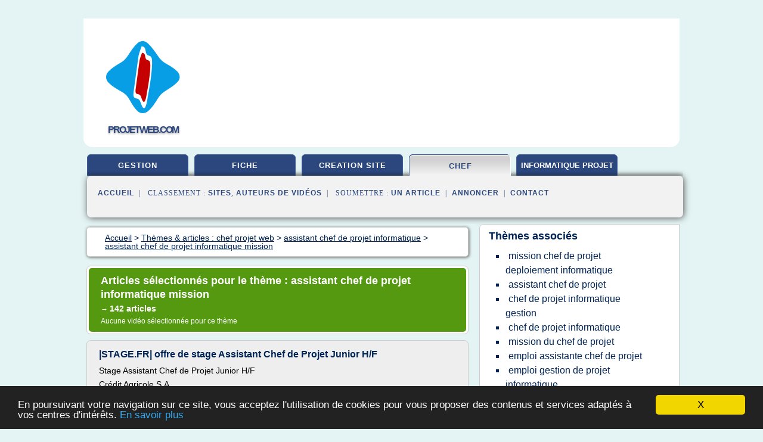

--- FILE ---
content_type: text/html; charset=UTF-8
request_url: https://www.projetweb.com/pw/c,k/bloglist/assistant+chef+de+projet+informatique+mission,1
body_size: 92327
content:
<html><head><title>assistant chef de projet informatique mission :
              |STAGE.FR| offre de stage Assistant Chef de Projet Junior H/F
                (article) 
              </title><meta http-equiv="content-type" content="text/html; charset=utf-8"/><meta name="description" content="Sites sur assistant chef de projet informatique mission: ; "/><meta name="keywords" content="chef projet web, assistant chef de projet informatique mission, vid&#xE9;os, article, videos, articles, video, vid&#xE9;o"/><meta content="General" name="rating"/><link href="/taggup/css/style,v2.css" rel="stylesheet" type="text/css"/><link href="/taggup/css/fluid_grid.css" rel="stylesheet" type="text/css"/><link href="/taggup/css/glow-tabs/tabs.css" rel="stylesheet" type="text/css"/><script type="text/javascript" src="/taggup//js/taggup.js"><!--NOT EMPTY--></script><script src="/taggup/domains/common/jquery/js/jquery-1.7.1.min.js"><!--NOT EMPTY--></script><script src="/taggup/domains/common/jquery/js/jquery-ui-1.8.17.custom.min.js"><!--NOT EMPTY--></script><link href="/taggup/domains/common/jquery/css/ui-lightness/jquery-ui-1.8.17.custom.css" media="all" type="text/css" rel="stylesheet"/><script type="text/javascript" src="/taggup/domains/common/windows_js_1.3/javascripts/prototype.js"><!--NOT EMPTY--></script><script type="text/javascript" src="/taggup/domains/common/windows_js_1.3/javascripts/window.js"><!--NOT EMPTY--></script><script type="text/javascript" src="/taggup/domains/common/windows_js_1.3/javascripts/effects.js"><!--NOT EMPTY--></script><script type="text/javascript" src="/taggup/domains/common/windows_js_1.3/javascripts/window_ext.js"><!--NOT EMPTY--></script><link href="/taggup/domains/common/windows_js_1.3/themes/default.css" rel="stylesheet" type="text/css"/><script type="text/javascript">var switchTo5x=true;</script>
<script type="text/javascript" src="https://w.sharethis.com/button/buttons.js"></script>
<script type="text/javascript" src="https://s.sharethis.com/loader.js"></script>

<script type="text/javascript">

   jQuery.noConflict();

   jQuery(document).ready(function(){
     jQuery("a.ext").click(function(){ 
        var url = this.href;

        jQuery.ajax({
        async: false,
        type: "GET",
        url: "/logger", 
        data: {
                sid: Math.random(), 
                clicked: url,
		source: window.location.href
        },
        contentType: "application/x-www-form-urlencoded; charset=UTF-8",
        cache: false
        });
        return true; 
    });
  });

  </script><meta name="viewport" content="width=device-width, initial-scale=1"/><script async="" src="//pagead2.googlesyndication.com/pagead/js/adsbygoogle.js"><!--NOT EMPTY--></script><script>
	  (adsbygoogle = window.adsbygoogle || []).push({
	    google_ad_client: "ca-pub-0960210551554417",
	    enable_page_level_ads: true
	  });
	</script></head><body id="top"><script type="text/javascript">
  window.google_analytics_uacct = "UA-1031560-1"
</script>
<center><div id="fixed_header"><div id="fixed_header_logo"><a href="/"><img border="0" src="/logo.png"/></a></div><div id="fixed_header_menu" style="padding-right: 30px"><a onclick="Element.show('navigation_menu'); Element.hide('show_menu');Element.show('hide_menu');" id="show_menu" style="cursor: pointer">Menu</a><a onclick="Element.hide('navigation_menu'); Element.hide('hide_menu');Element.show('show_menu');" id="hide_menu" style="cursor: pointer">Fermer Menu</a></div></div><script type="text/javascript">
    Element.hide('hide_menu');
  </script><div id="fixed_header_mobile"><div id="fixed_header_logo"><a href="/"><img border="0" src="/logo.png"/></a></div><div id="fixed_header_menu" style="padding-right: 30px"><a onclick="Element.show('navigation_menu'); Element.hide('show_mobile_menu');Element.show('hide_mobile_menu');" id="show_mobile_menu" style="cursor: pointer">Menu</a><a onclick="Element.hide('navigation_menu'); Element.hide('hide_mobile_menu');Element.show('show_mobile_menu');" id="hide_mobile_menu" style="cursor: pointer">Fermer Menu</a></div></div><script type="text/javascript">
    Element.hide('hide_mobile_menu');
  </script><script type="text/javascript"><!--
     if(jQuery(window).outerWidth() > 768){
       jQuery("#fixed_header").hide();
     }

     jQuery(window).resize(function () {
        jQuery("#navigation_menu").hide();
        jQuery("#hide_mobile_menu").hide();
        jQuery("#show_mobile_menu").show();
        jQuery("#hide_menu").hide();
        jQuery("#show_menu").show();
        if (jQuery(this).scrollTop() > 80) {
           jQuery("#fixed_header").show();
        } else {
           jQuery("#fixed_header").hide();
        }
     });


     jQuery(window).scroll(function () { 
	jQuery("#navigation_menu").hide();
	jQuery("#hide_mobile_menu").hide();
	jQuery("#show_mobile_menu").show();
	jQuery("#hide_menu").hide();
	jQuery("#show_menu").show();

	if (jQuery(this).scrollTop() > 80) {
           jQuery("#fixed_header").show();
	} else {
	   jQuery("#fixed_header").hide();
	}
     });

      --></script><div id="container"><!--header-top--><div class="logo_container"><table cellspacing="0" cellpadding="10" border="0"><tr><td align="center">      <a href="/">
        <img border="0" src="/logo.png"/>
      </a>
      <div class="logo"><a>projetweb.com</a></div>

</td><td><div class="header_banner_ad"><script async src="//pagead2.googlesyndication.com/pagead/js/adsbygoogle.js"></script>
<!-- responsive-text-display -->
<ins class="adsbygoogle"
     style="display:block"
     data-ad-client="ca-pub-0960210551554417"
     data-ad-slot="9996705600"
     data-ad-format="auto"
     data-full-width-responsive="true"></ins>
<script>
(adsbygoogle = window.adsbygoogle || []).push({});
</script>

</div></td></tr></table></div><div id="navigation_menu"><ul><li><a href="/index.html">Accueil</a></li><li><a href="/index.html"> Gestion De Projet</a></li><li><a href="/pw/2/fiche+projet+informatique.html"> Fiche Projet Informatique</a></li><li><a href="/pw/3/creation+site+web.html"> Creation Site Web</a></li><li><a href="/pw/4/chef+projet+web.html" id="current" class="selected"> Chef Projet Web</a></li><li><a href="/pw/5/informatique+projet.html"> Informatique Projet</a></li><li><a href="/pw/top/blogs/0">Classement de Sites</a></li><li><a href="/pw/top/producers/0">Classement Auteurs de Vid&#xE9;os</a></li><li><a rel="nofollow" href="/submit.php">
        Soumettre 
      un article</a></li><li><a rel="nofollow" href="/advertise.php">Annoncer</a></li><li><a rel="nofollow" href="/contact.php">Contact</a></li></ul></div><script type="text/javascript">
             Element.hide('navigation_menu');
           </script><div id="header"><ul id="navigation"><li><a href="/index.html">gestion</a></li><li><a href="/pw/2/fiche+projet+informatique.html">fiche</a></li><li><a href="/pw/3/creation+site+web.html">creation site</a></li><li id="current" class="selected"><a href="/pw/4/chef+projet+web.html">chef</a></li><li><a href="/pw/5/informatique+projet.html" style="letter-spacing: 0px;">informatique projet</a></li><li class="shadow"/></ul><div id="subnavigation"><span>&#xA0;&#xA0;</span><a href="/index.html">Accueil</a><span>&#xA0;&#xA0;|&#xA0;&#xA0; 
        Classement :
      </span><a href="/pw/top/blogs/0">Sites</a><span>, </span><a href="/pw/top/producers/0">Auteurs de Vid&#xE9;os</a><span>&#xA0;&#xA0;|&#xA0;&#xA0; 
        Soumettre :
      </span><a rel="nofollow" href="/submit.php">un article</a><span>&#xA0;&#xA0;|&#xA0;&#xA0;</span><a rel="nofollow" href="/advertise.php">Annoncer</a><span>&#xA0;&#xA0;|&#xA0;&#xA0;</span><a rel="nofollow" href="/contact.php">Contact</a><div id="header_ad"><script type="text/javascript"><!--
        google_ad_client = "pub-0960210551554417";
        /* 728x15, created 3/31/11 */
        google_ad_slot = "0839699374";
        google_ad_width = 728;
        google_ad_height = 15;
        //-->
        </script>
        <script type="text/javascript"
        src="http://pagead2.googlesyndication.com/pagead/show_ads.js">
          <!--NOT EMPTY-->
        </script>
</div></div></div><div id="content"><div id="path"><ol vocab="http://schema.org/" typeof="BreadcrumbList" id="path_BreadcrumbList"><li property="itemListElement" typeof="ListItem"><a property="item" typeof="WebPage" href="/index.html"><span property="name">Accueil</span></a><meta property="position" content="1"/></li><li><span> &gt; </span></li><li property="itemListElement" typeof="ListItem"><a class="selected" property="item" typeof="WebPage" href="/pw/4/chef+projet+web.html"><span property="name">Th&#xE8;mes &amp; articles :
                            chef projet web</span></a><meta property="position" content="2"/></li><li><span> &gt; </span></li><li property="itemListElement" typeof="ListItem"><a href="/pw/c,k/bloglist/assistant+chef+de+projet+informatique,0" typeof="WebPage" property="item"><span property="name">assistant chef de projet informatique</span></a><meta property="position" content="3"/></li><li><span> &gt; </span></li><li property="itemListElement" typeof="ListItem"><a href="/pw/c,k/bloglist/assistant+chef+de+projet+informatique+mission,0" typeof="WebPage" property="item"><span property="name">assistant chef de projet informatique mission</span></a><meta property="position" content="4"/></li></ol></div><div id="main_content"><div class="pagination"><div class="pagination_inner"><p class="hilite">
        Articles s&#xE9;lectionn&#xE9;s pour le th&#xE8;me : 
      assistant chef de projet informatique mission</p><p> 
		      &#x2192; <span class="bold">142
        articles 
      </span></p><p>
        Aucune vid&#xE9;o s&#xE9;lectionn&#xE9;e pour ce th&#xE8;me
      </p></div></div><div id="itemList"><div class="evenItem"><h1>|STAGE.FR| offre de stage Assistant Chef de Projet Junior H/F</h1><p>Stage Assistant Chef de Projet Junior H/F</p><p>Cr&#xE9;dit Agricole S.A.</p><p>L'&#xE9;quipe Consolidation Risque de Cr&#xE9;dit de la Direction Strat&#xE9;gie Architecture Projet, appartenant &#xE0; la Direction des Risques, a les missions suivantes :</p><p>- Superviser la conduite et de l'avancement des projets et coordonner la mise en &#x153;uvre, tant en central que dans les entit&#xE9;s ;</p><p>-Recenser les besoins m&#xE9;tier et r&#xE9;glementaires impactant le SI de consolidation central et d&#xE9;finir des actions &#xE0; mettre en &#x153;uvre pour y r&#xE9;pondre ;</p><p>- G&#xE9;rer l'interface entre les op&#xE9;rationnels m&#xE9;tiers et les...<read_more/></p><p><a target="_blank" href="/pw/blog/www.stage.fr/0#https://www.stage.fr/offre-de-stage/credit-agricole-s-a--assistant-chef-de-projet-junior-h-f_903866.aspx#ancrecontenu" class="ext" rel="nofollow">
        Lire la suite
      <img class="icon" border="0" src="/taggup/domains/common/ext_arrow.png"/></a></p><p><br/><span class="property">
        Site :
      </span><a href="/pw/blog/www.stage.fr/0">stage.fr</a></p><p><span class="property">
        Th&#xE8;mes li&#xE9;s 
      : </span><a href="/pw/c,k/bloglist/assistant+chef+de+projet+stage,0" style="font-size: &#10;      14px&#10;    ;">assistant chef de projet stage</a> /
         <a href="/pw/c,k/bloglist/assistant+chef+de+projet+informatique+junior,0" style="font-size: &#10;      12px&#10;    ;">assistant chef de projet informatique junior</a> /
         <a href="/pw/c,k/bloglist/offre+chef+de+projet+informatique+junior,0" style="font-size: &#10;      12px&#10;    ;">offre chef de projet informatique junior</a> /
         <a href="/pw/c,k/bloglist/assistant+chef+de+projet+informatique+mission,0" class="selected" style="font-size: &#10;      14px&#10;    ;">assistant chef de projet informatique mission</a> /
         <a href="/pw/c,k/bloglist/assistant+chef+de+projet+informatique,0" style="font-size: &#10;      16px&#10;    ;">assistant chef de projet informatique</a></p><div class="tag_ad">

<style type="text/css">
@media (min-width: 769px) {
div.tag_ad_1_desktop {  }
div.tag_ad_1_mobile { display: none }
}

@media (max-width: 768px) {
div.tag_ad_1_mobile {  }
div.tag_ad_1_desktop { display: none }
}

</style>

<div class="tag_ad_1_desktop">

<script type="text/javascript"><!--
        google_ad_client = "pub-0960210551554417";
        /* 468x15, created 3/31/11 */
        google_ad_slot = "8030561878";
        google_ad_width = 468;
        google_ad_height = 15;
        //-->
        </script>
        <script type="text/javascript"
        src="http://pagead2.googlesyndication.com/pagead/show_ads.js">
          <!--NOT EMPTY-->
        </script>

</div>


<div class="tag_ad_1_mobile">

<script async src="//pagead2.googlesyndication.com/pagead/js/adsbygoogle.js"></script>
<!-- responsive-text-display -->
<ins class="adsbygoogle"
     style="display:block"
     data-ad-client="ca-pub-0960210551554417"
     data-ad-slot="9996705600"
     data-ad-format="auto"></ins>
<script>
(adsbygoogle = window.adsbygoogle || []).push({});
</script>

</div>
</div></div><div class="oddItem"><h2>Consultant, Ing&#xE9;nieur, Chef de projet - Scalian</h2><p>Mission : Support au projet : s&#xE9;curisation du ramp-up de mise en production.</p><p>A380</p><p>Mission : R&#xE9;alisation de COTS pour audit, d&#xE9;veloppement et int&#xE9;gration des fonctions embarqu&#xE9;es (BITE, Dataloading, interfaces 1553, AFDX&#xA0;...).</p><p>A400M</p><p>Mission : R&#xE9;alisation de plusieurs fonctions 'logiciel' de la Centrale de Navigation GADIRS de l'A400M.</p><p>Coaching&#xA0;</p><p>Mission : Validation op&#xE9;rationnelle des...<read_more/></p><p><a target="_blank" href="/pw/blog/unclassified/0#http://www.scalian.com/notre-groupe/nos-references/" class="ext" rel="nofollow">
        Lire la suite
      <img class="icon" border="0" src="/taggup/domains/common/ext_arrow.png"/></a></p><p><br/><span class="property">
        Site :
      </span>http://www.scalian.com</p><div class="tag_ad">

<style type="text/css">
@media (min-width: 769px) {
div.tag_ad_2_desktop {  }
div.tag_ad_2_mobile { display: none }
}

@media (max-width: 768px) {
div.tag_ad_2_mobile {  }
div.tag_ad_2_desktop { display: none }
}

</style>

<div class="tag_ad_2_desktop">

<script type="text/javascript"><!--
        google_ad_client = "pub-0960210551554417";
        /* 468x15, created 3/31/11 */
        google_ad_slot = "8030561878";
        google_ad_width = 468;
        google_ad_height = 15;
        //-->
        </script>
        <script type="text/javascript"
        src="http://pagead2.googlesyndication.com/pagead/show_ads.js">
          <!--NOT EMPTY-->
        </script>

</div>


<div class="tag_ad_2_mobile">

<script async src="//pagead2.googlesyndication.com/pagead/js/adsbygoogle.js"></script>
<!-- responsive-text-display -->
<ins class="adsbygoogle"
     style="display:block"
     data-ad-client="ca-pub-0960210551554417"
     data-ad-slot="9996705600"
     data-ad-format="auto"></ins>
<script>
(adsbygoogle = window.adsbygoogle || []).push({});
</script>

</div>
</div></div><div class="evenItem"><h2>Chef de Projet Technique Salesforce H/F</h2><p>Chef de Projet Technique Salesforce H/F</p><p>Publi&#xE9; le 06 janvier 2017,</p><p>Contrat : CDI,</p><p>Statut : Pourvu.</p><p>Soci&#xE9;t&#xE9;</p><p>Cl&#xE9;mentine, cabinet de conseil en recrutement expert des m&#xE9;tiers du digital et de l'IT depuis 2000, recherche pour son client un(e) Chef de Projet Technique Salesforce H/F.</p><p>Notre client est un acteur majeur de la livraison de colis en France et en Europe, leader sur son...<read_more/></p><p><a target="_blank" href="/pw/blog/www.clementine.jobs/0#http://www.clementine.jobs/blog/joboffer/chef-de-projet-technique-salesforce-hf/" class="ext" rel="nofollow">
        Lire la suite
      <img class="icon" border="0" src="/taggup/domains/common/ext_arrow.png"/></a></p><p><br/><span class="property">
        Site :
      </span><a href="/pw/blog/www.clementine.jobs/0">http://www.clementine.jobs</a></p><div class="tag_ad">
<script async src="//pagead2.googlesyndication.com/pagead/js/adsbygoogle.js"></script>
<!-- responsive-text-display -->
<ins class="adsbygoogle"
     style="display:block"
     data-ad-client="ca-pub-0960210551554417"
     data-ad-slot="9996705600"
     data-ad-format="auto"></ins>
<script>
(adsbygoogle = window.adsbygoogle || []).push({});
</script>

</div></div><div class="oddItem"><h2>Jobs Ing&#xE3; Nieur Chef Projet, Stellenangebote Ing&#xE3; Nieur ...</h2><p>Ing&#xE9;nieur d&#xE9;veloppement produits (h/f) 20-30% et Chef de projet (h/f) 50%</p><p>Careerplus SA Deutschland</p><p>Notre client est une soci&#xE9;t&#xE9; industrielle suisse active dans la conception et l'entretien de syst&#xE8;mes de s&#xE9;curit&#xE9; dans le domaine du b&#xE2;timent. Afin de compl&#xE9;ter son &#xE9;quipe, nous recherchons actuellement une personne qui occupera les deux fonctions suivantes en parall&#xE8;le : Ing&#xE9;nieur...<read_more/></p><p><a target="_blank" href="/pw/blog/unclassified/0#https://www.njobs.de/jobs-ing%C3%A3-nieur-chef-projet.html" class="ext" rel="nofollow">
        Lire la suite
      <img class="icon" border="0" src="/taggup/domains/common/ext_arrow.png"/></a></p><p><br/><span class="property">
        Site :
      </span>https://www.njobs.de</p></div><div class="evenItem"><h2>Offre emploi Chef de Projet Informatique H/F Groupe Avem ...</h2><p>Chef de Projet Informatique H/F</p><p>22 janvier 2018 CDI Rennes - 35</p><p>Management : Non renseign&#xE9;</p><p>R&#xE9;f&#xE9;rence : CDPIH/35R-679552</p><p>Int&#xE9;grer AVEM c'est rejoindre un groupe en croissance, leader sur son march&#xE9; en France (151 ME de CA).</p><p>Etablissements bancaires, commer&#xE7;ants et entreprises font appel &#xE0; nous pour notre expertise dans les domaines de la mon&#xE9;tique et de l'informatique de proximit&#xE9;. Notre...<read_more/></p><p><a target="_blank" href="/pw/blog/www.cadreo.com/0#https://www.cadreo.com/offres/dt-1916837" class="ext" rel="nofollow">
        Lire la suite
      <img class="icon" border="0" src="/taggup/domains/common/ext_arrow.png"/></a></p><p><br/><span class="property">
        Site :
      </span><a href="/pw/blog/www.cadreo.com/0">cadreo.com</a></p></div><div class="oddItem"><h2>Chef de projet &#x2014; Wikip&#xE9;dia</h2><p>L'impact du chef de projet est majeur pour la r&#xE9;ussite du projet. Les facteurs de succ&#xE8;s connus (source PMI FactBook) sont repris ci-dessous&#xA0;:</p><p>Il s'av&#xE8;re que les principaux facteurs de succ&#xE8;s sont li&#xE9;s au chef de projet. Il est charg&#xE9;&#xA0;:</p><p>De structurer le projet pour arriver &#xE0; une date cl&#xE9; par trimestre (en moyenne) de fa&#xE7;on &#xE0; f&#xE9;d&#xE9;rer les &#xE9;quipes sur un objectif court...<read_more/></p><p><a target="_blank" href="/pw/blog/fr.wikipedia.org/0#https://fr.wikipedia.org/wiki/Chefs_de_projets" class="ext" rel="nofollow">
        Lire la suite
      <img class="icon" border="0" src="/taggup/domains/common/ext_arrow.png"/></a></p><p><span class="property">Date: </span>2018-03-16 12:27:37<br/><span class="property">
        Site :
      </span><a href="/pw/blog/fr.wikipedia.org/0">https://fr.wikipedia.org</a></p></div><div class="evenItem"><h2>Contrat de Professionnalisation : Assistant chef de projet ...</h2><p>Quarterback est une agence de marketing sportif et de communication par le sport.</p><p>L'agence conseille les entreprises sur toutes leurs strat&#xE9;gies sport, propose l'organisation d'&#xE9;v&#xE9;nements sportifs et g&#xE8;re la r&#xE9;ception de leurs VIPs lors de manifestations sportives majeures.</p><p>Quarterback a comme client principaux dans son p&#xF4;le conseil/organisation d'&#xE9;v&#xE9;nements : Danone, Saint-Gobain, France...<read_more/></p><p><a target="_blank" href="/pw/blog/www.sportstrategies.com/0#http://www.sportstrategies.com/sportrh/quarterback/offre-4939-assistant-chef-de-projet-marketing-evenementiel" class="ext" rel="nofollow">
        Lire la suite
      <img class="icon" border="0" src="/taggup/domains/common/ext_arrow.png"/></a></p><p><br/><span class="property">
        Site :
      </span><a href="/pw/blog/www.sportstrategies.com/0">http://www.sportstrategies.com</a></p></div><div class="oddItem"><h2>Offre d'emploi CDD ASSISTANT(E) CHEF DE PROJET TRADUCTION ...</h2><p>&#xE0; propos de l'entreprise</p><p>Vous recherchez un emploi en CDI, CDD ou en int&#xE9;rim ? N'allez pas plus loin !</p><p>CRIT recrute chaque ann&#xE9;e des milliers de profils dans les m&#xE9;tiers de l'Industrie, Transport, BTP ou Services pour ses 29 000 clients.</p><p>Pour vous, pr&#xE8;s de 400 agences en France se mobilisent afin de trouver le poste qui vous convient. Adressez-nous votre CV !</p><p>Description du poste</p><p>Nous recherchons pour le compte de notre client, sp&#xE9;cialis&#xE9; dans la traduction technique &#xE0; destination des professionnels, un(e) Assistant(e) Chef de Projet traduction.</p><p>Rattach&#xE9;(e) au Chef de Projet traduction , vous...<read_more/></p><p><a target="_blank" href="/pw/blog/www.crit-job.com/0#https://www.crit-job.com/offres/voir/126710-assistante-chef-de-projet-traduction" class="ext" rel="nofollow">
        Lire la suite
      <img class="icon" border="0" src="/taggup/domains/common/ext_arrow.png"/></a></p><p><br/><span class="property">
        Site :
      </span><a href="/pw/blog/www.crit-job.com/0">crit-job.com</a></p><p><span class="property">
        Th&#xE8;mes li&#xE9;s 
      : </span><a href="/pw/c,k/bloglist/offre+d+emploi+assistant+chef+de+projet,0" style="font-size: &#10;      16px&#10;    ;">offre d'emploi assistant chef de projet</a> /
         <a href="/pw/c,k/bloglist/offre+d+emploi+assistant+chef+de+projet,0" style="font-size: &#10;      16px&#10;    ;">offre d emploi assistant chef de projet</a> /
         <a href="/pw/c,k/bloglist/offre+emploi+assistant+chef+de+projet,0" style="font-size: &#10;      14px&#10;    ;">offre emploi assistant chef de projet</a> /
         <a href="/pw/c,k/bloglist/chef+de+projet+informatique+offre+d+emploi,0" style="font-size: &#10;      18px&#10;    ;">chef de projet informatique offre d'emploi</a> /
         <a href="/pw/c,k/bloglist/offre+d+emploi+chef+de+projet,0" style="font-size: &#10;      18px&#10;    ;">offre d emploi chef de projet</a></p></div><div class="evenItem"><h2>Chef de Projet Informatique - DAVRICOURT</h2><p>Pour l'un de nos clients du secteur automobile, nous recherchons un Chef de Projet Informatique (H/F). Dans ce cadre, votre mission sera d'assurer le d&#xE9;ploiement progiciel du pilotage de la fabrication.&#xA0;</p><p>Vos t&#xE2;ches principales seront de...<read_more/></p><p><a target="_blank" href="/pw/blog/davricourt.com/0#https://davricourt.com/offres/chef-de-projet-informatique/" class="ext" rel="nofollow">
        Lire la suite
      <img class="icon" border="0" src="/taggup/domains/common/ext_arrow.png"/></a></p><p><br/><span class="property">
        Site :
      </span><a href="/pw/blog/davricourt.com/0">https://davricourt.com</a></p><p><span class="property">
        Th&#xE8;mes li&#xE9;s 
      : </span><a href="/pw/c,k/bloglist/mission+chef+de+projet+deploiement+informatique,0" style="font-size: &#10;      14px&#10;    ;">mission chef de projet deploiement informatique</a> /
         <a href="/pw/c,k/bloglist/assistant+chef+de+projet+informatique+mission,0" class="selected" style="font-size: &#10;      14px&#10;    ;">assistant chef de projet informatique mission</a> /
         <a href="/pw/c,k/bloglist/mission+chef+de+projet+informatique,0" style="font-size: &#10;      18px&#10;    ;">mission chef de projet informatique</a> /
         <a href="/pw/c,k/bloglist/assistant+chef+de+projet+informatique,0" style="font-size: &#10;      16px&#10;    ;">assistant chef de projet informatique</a> /
         <a href="/pw/c,k/bloglist/taches+chef+de+projet+informatique,0" style="font-size: &#10;      16px&#10;    ;">taches chef de projet informatique</a></p></div><div class="oddItem"><h2>Les t&#xE2;ches de l'AMOA au sein d'un projet - The 12th Manager</h2><p>Un projet informatique est souvent codirig&#xE9; par le MOA et l'AMOA. Ces deux m&#xE9;tiers pr&#xEA;tent souvent &#xE0; la confusion alors qu'ils sont tr&#xE8;s diff&#xE9;rents. Pour mieux comprendre l'AMOA, il n'est pas futile de d&#xE9;finir ce que sont la MOA et la MOE.</p><p>&#xA0;</p><p>Comment diff&#xE9;rencier la MOA de l'AMOA ?</p><p>&#xA0;</p><p>La MOA ou ma&#xEE;trise d'ouvrage est &#xE0; proprement parler l'initiateur du projet. Il intervient dans la...<read_more/></p><p><a target="_blank" href="/pw/blog/unclassified/0#http://the12thmanager.com/les-taches-de-amoa-projet/" class="ext" rel="nofollow">
        Lire la suite
      <img class="icon" border="0" src="/taggup/domains/common/ext_arrow.png"/></a></p><p><br/><span class="property">
        Site :
      </span>http://the12thmanager.com</p><p><span class="property">
        Th&#xE8;mes li&#xE9;s 
      : </span><a href="/pw/c,k/bloglist/mission+d+un+chef+de+projet+moa,0" style="font-size: &#10;      14px&#10;    ;">mission d'un chef de projet moa</a> /
         <a href="/pw/c,k/bloglist/mission+d+un+chef+de+projet+communication,0" style="font-size: &#10;      18px&#10;    ;">mission d'un chef de projet communication</a> /
         <a href="/pw/c,k/bloglist/mission+d+un+chef+de+projet+technique,0" style="font-size: &#10;      18px&#10;    ;">mission d'un chef de projet technique</a> /
         <a href="/pw/c,k/bloglist/mission+d+un+chef+de+projet,0" style="font-size: &#10;      18px&#10;    ;">mission d un chef de projet</a> /
         <a href="/pw/c,k/bloglist/chef+de+projet+amoa+definition,0" style="font-size: &#10;      12px&#10;    ;">chef de projet amoa definition</a></p></div><div class="evenItem"><h2>Confiez une mission &#xE0; un chef de projet ind&#xE9;pendant ou un ...</h2><p>Acc&#xE9;dez aux experts des autres sites</p><p>Projet :</p><p>projets.enligne-fr.com projects.enligne-fr.com directeurs-de-projets.enligne-fr.com responsables-projets.enligne-fr.com chefs-de-projets.enligne-fr.com project-leaders.enligne-fr.com charges-de-projets.enligne-fr.com project-managers.enligne-fr.com charges-de-mission.enligne-fr.com heads-of-assignment.enligne-fr.com charges-d-etude.enligne-fr.com study-managers.enligne-fr.com assistants-chefs-de-projets.enligne-fr.com bureaux-d-etudes.enligne-fr.com r-et-d.enligne-fr.com chefs-de-projets-informatiques.enligne-fr.com...<read_more/></p><p><a target="_blank" href="/pw/blog/chefs-de-projets.enligne-fr.com/0#https://chefs-de-projets.enligne-fr.com/experts.php" class="ext" rel="nofollow">
        Lire la suite
      <img class="icon" border="0" src="/taggup/domains/common/ext_arrow.png"/></a></p><p><br/><span class="property">
        Site :
      </span><a href="/pw/blog/chefs-de-projets.enligne-fr.com/0">chefs-de-projets.enligne-fr.com</a></p></div><div class="oddItem"><h2>Chef de projet &#x2014; Wikip&#xE9;dia</h2><p>Lire dans une autre langue</p><p>Chef de projet</p><p>Le chef de projet est la personne charg&#xE9;e de mener un projet et de g&#xE9;rer son bon d&#xE9;roulement. De mani&#xE8;re g&#xE9;n&#xE9;rale, il anime une &#xE9;quipe pendant la dur&#xE9;e du ou des divers projets dont il a la charge.</p><p>Ce r&#xF4;le fait appel &#xE0; des comp&#xE9;tences de gestion de projet , de bonnes capacit&#xE9;s relationnelles, ainsi que des connaissances techniques dans les...<read_more/></p><p><a target="_blank" href="/pw/blog/fr.m.wikipedia.org/0#https://fr.m.wikipedia.org/wiki/Chef_de_projet" class="ext" rel="nofollow">
        Lire la suite
      <img class="icon" border="0" src="/taggup/domains/common/ext_arrow.png"/></a></p><p><span class="property">Date: </span>2018-03-16 12:27:37<br/><span class="property">
        Site :
      </span><a href="/pw/blog/fr.m.wikipedia.org/0">https://fr.m.wikipedia.org</a></p></div><div class="evenItem"><h2>Assistant chef de projet outils collaboratifs et m&#xE9;thode ...</h2><p>Assistant chef de projet outils collaboratifs et m&#xE9;thode AGILE H/F en alternance.</p><p>L'entreprise</p><p>INGETIS recrute pour son partenaire, grand groupe international de financement dans le domaine de l'automobile, un assistant chef de projet outils collaboratifs et m&#xE9;thode AGILE H/F en alternance.</p><p>Pr&#xE9;sent dans 36 pays, et employant 36 000 collaborateurs dans le monde, notre partenaire est l'un des...<read_more/></p><p><a target="_blank" href="/pw/blog/ingetis.com/0#https://ingetis.com/i/4497/" class="ext" rel="nofollow">
        Lire la suite
      <img class="icon" border="0" src="/taggup/domains/common/ext_arrow.png"/></a></p><p><br/><span class="property">
        Site :
      </span><a href="/pw/blog/ingetis.com/0">https://ingetis.com</a></p><p><span class="property">
        Th&#xE8;mes li&#xE9;s 
      : </span><a href="/pw/c,k/bloglist/assistant+chef+de+projet+alternance,0" style="font-size: &#10;      14px&#10;    ;">assistant chef de projet alternance</a> /
         <a href="/pw/c,k/bloglist/assistant+chef+de+projet+web+alternance,0" style="font-size: &#10;      14px&#10;    ;">assistant chef de projet web alternance</a> /
         <a href="/pw/c,k/bloglist/assistant+chef+de+projet+informatique+alternance,0" style="font-size: &#10;      12px&#10;    ;">assistant chef de projet informatique alternance</a> /
         <a href="/pw/c,k/bloglist/emploi+assistante+chef+de+projet,0" style="font-size: &#10;      16px&#10;    ;">emploi assistante chef de projet</a> /
         <a href="/pw/c,k/bloglist/assistant+chef+de+projet+en+anglais,0" style="font-size: &#10;      14px&#10;    ;">assistant chef de projet en anglais</a></p></div><div class="oddItem"><h2>Confiez une mission &#xE0; un chef de projet ind&#xE9;pendant ou un ...</h2><p>Acc&#xE9;dez aux experts des autres sites</p><p>Projet :</p><p>projets.enligne-fr.com projects.enligne-fr.com directeurs-de-projets.enligne-fr.com responsables-projets.enligne-fr.com chefs-de-projets.enligne-fr.com project-leaders.enligne-fr.com charges-de-projets.enligne-fr.com project-managers.enligne-fr.com charges-de-mission.enligne-fr.com heads-of-assignment.enligne-fr.com charges-d-etude.enligne-fr.com study-managers.enligne-fr.com assistants-chefs-de-projets.enligne-fr.com bureaux-d-etudes.enligne-fr.com r-et-d.enligne-fr.com chefs-de-projets-informatiques.enligne-fr.com coordinateurs.enligne-fr.com task-force.enligne-fr.com calcul.enligne-fr.com...<read_more/></p><p><a target="_blank" href="/pw/blog/chefs-de-projets.enligne-fr.com/0#http://chefs-de-projets.enligne-fr.com/experts.php" class="ext" rel="nofollow">
        Lire la suite
      <img class="icon" border="0" src="/taggup/domains/common/ext_arrow.png"/></a></p><p><br/><span class="property">
        Site :
      </span><a href="/pw/blog/chefs-de-projets.enligne-fr.com/0">chefs-de-projets.enligne-fr.com</a></p><p><span class="property">
        Th&#xE8;mes li&#xE9;s 
      : </span><a href="/pw/c,k/bloglist/ingenieur+chef+de+projet+r+d,0" style="font-size: &#10;      14px&#10;    ;">ingenieur chef de projet r d</a> /
         <a href="/pw/c,k/bloglist/mission+d+un+chef+de+projet+marketing,0" style="font-size: &#10;      18px&#10;    ;">mission d'un chef de projet marketing</a> /
         <a href="/pw/c,k/bloglist/mission+d+un+chef+de+projet+technique,0" style="font-size: &#10;      18px&#10;    ;">mission d'un chef de projet technique</a> /
         <a href="/pw/c,k/bloglist/mission+d+un+chef+de+projet+web,0" style="font-size: &#10;      18px&#10;    ;">mission d'un chef de projet web</a> /
         <a href="/pw/c,k/bloglist/mission+d+un+chef+de+projet+moa,0" style="font-size: &#10;      14px&#10;    ;">mission d'un chef de projet moa</a></p></div><div class="evenItem"><h2>Offre d'emploi Chef de projet informatique (H/F) ANNECY ...</h2><p>Chef de projet informatique (H/F)</p><p>Fili&#xE8;re technique- Cadre d'emplois des Ing&#xE9;nieurs Territoriaux ou des Attach&#xE9;s - Cat&#xE9;gorie A</p><p>Vous pilotez les projets informatiques, vous pilotez et conduisez des projets en conformit&#xE9; avec les r&#xE9;f&#xE9;rentiels &#xE9;tablis, des phases d'&#xE9;tude du besoin au d&#xE9;ploiement, intervenez dans l'acquisition et l'int&#xE9;gration d'une nouvelle application. Vous assurez le...<read_more/></p><p><a target="_blank" href="/pw/blog/www.emploi-pro.fr/0#https://www.emploi-pro.fr/offre-emploi/offre-emploi-chef-de-projet-informatique-h-f-annecy-emploi-public-o-1591278-m-usinedigitale" class="ext" rel="nofollow">
        Lire la suite
      <img class="icon" border="0" src="/taggup/domains/common/ext_arrow.png"/></a></p><p><br/><span class="property">
        Site :
      </span><a href="/pw/blog/www.emploi-pro.fr/0">emploi-pro.fr</a></p></div><div class="oddItem"><h2>Gestion Projet Informatique &#x2013; Notre D&#xE9;marche Qualit&#xE9; Projet</h2><p>&gt; D&#xE9;marche qualit&#xE9; projet - Gestion de Projet Informatique&gt;</p><p>D&#xE9;marche qualit&#xE9; projet - Gestion de Projet Informatique</p><p>partager</p><p>&#xA0;</p><p>Pour accroitre la qualit&#xE9; des livrables et vous garantir des logiciels de qualit&#xE9; professionnelle exempts de bugs majeurs, Pentalog &#xE0; mis en place un syst&#xE8;me de management de la qualit&#xE9; certifi&#xE9;e ISO9001 depuis 2008 par AFNOR Certification. Toutes les&#xA0;...<read_more/></p><p><a target="_blank" href="/pw/blog/www.pentalog.fr/0#https://www.pentalog.fr/notre-demarche/demarche-qualite-projets.htm" class="ext" rel="nofollow">
        Lire la suite
      <img class="icon" border="0" src="/taggup/domains/common/ext_arrow.png"/></a></p><p><br/><span class="property">
        Site :
      </span><a href="/pw/blog/www.pentalog.fr/0">https://www.pentalog.fr</a></p></div><div class="evenItem"><h2>|STAGE.FR| offre de stage STAGE : ASSISTANT CHEF DE PROJET ...</h2><p>STAGE : ASSISTANT CHEF DE PROJET MARKETING COMMUNICATION &amp; DIGITAL H/F</p><p>Cr&#xE9;dit Agricole S.A.</p><p>Objectif :</p><p>Assurer le d&#xE9;veloppement et la promotion de l'offre Services &#xE0; la Personne du Cr&#xE9;dit Agricole assur&#xE9;e par la filiale Viavita (http://www.viavita.fr/)</p><p>Missions :</p><p>Au sein d'une entit&#xE9; &#xE0; taille humaine, et dans le cadre d'une strat&#xE9;gie de d&#xE9;veloppement ambitieuse, vous participez &#xE0; la mise en &#x153;uvre op&#xE9;rationnelle de la strat&#xE9;gie marketing/communication/web :</p><p>- Veille concurrentielle, analyses march&#xE9;, portefeuille produits/clients etc. ;</p><p>- Participation &#xE0; la r&#xE9;flexion sur la strat&#xE9;gie marketing ;</p><p>- Conception d'un plan d'animation et de...<read_more/></p><p><a target="_blank" href="/pw/blog/stage.fr/0#https://stage.fr/offre-de-stage/credit-agricole-s-a--stage-assistant-chef-de-projet-marketing-communication-digital-h-f_893961.aspx" class="ext" rel="nofollow">
        Lire la suite
      <img class="icon" border="0" src="/taggup/domains/common/ext_arrow.png"/></a></p><p><br/><span class="property">
        Site :
      </span><a href="/pw/blog/stage.fr/0">https://stage.fr</a></p></div><div class="oddItem"><h2>Formation Cycle certifiant Chef de projet informatique - Orsys</h2><p>Chef de projet informatique</p><p>certificat professionnel FFP</p><p>mixte tutor&#xE9; : fiche descriptive de ce programme</p><p>Ce cycle vous permettra de ma&#xEE;triser l'ensemble des composantes du m&#xE9;tier de chef de projet. Il vous permettra aussi d'appr&#xE9;hender les lois de la dynamique d'une &#xE9;quipe de travail, les r&#xF4;les fondamentaux du manager et les r&#xE8;gles de base qui permettent de motiver une &#xE9;quipe. Il vous...<read_more/></p><p><a target="_blank" href="/pw/blog/www.orsys.fr/0#http://www.orsys.fr/formation-cycle-certifiant-chef-de-projet.asp" class="ext" rel="nofollow">
        Lire la suite
      <img class="icon" border="0" src="/taggup/domains/common/ext_arrow.png"/></a></p><p><br/><span class="property">
        Site :
      </span><a href="/pw/blog/www.orsys.fr/0">http://www.orsys.fr</a></p><p><span class="property">
        Th&#xE8;mes li&#xE9;s 
      : </span><a href="/pw/c,k/bloglist/qualites+d+un+chef+de+projet,0" style="font-size: &#10;      18px&#10;    ;">qualites d un chef de projet</a> /
         <a href="/pw/c,k/bloglist/cycle+de+vie+d+un+projet+informatique,0" style="font-size: &#10;      14px&#10;    ;">cycle de vie d un projet informatique</a> /
         <a href="/pw/c,k/bloglist/gestion+d+un+projet+informatique,0" style="font-size: &#10;      18px&#10;    ;">gestion d un projet informatique</a> /
         <a href="/pw/c,k/bloglist/mission+d+un+chef+de+projet+technique,0" style="font-size: &#10;      18px&#10;    ;">mission d'un chef de projet technique</a> /
         <a href="/pw/c,k/bloglist/mission+d+un+chef+de+projet+communication,0" style="font-size: &#10;      18px&#10;    ;">mission d'un chef de projet communication</a></p></div><div class="evenItem"><h2>Formation Cycle certifiant Chef de projet informatique - Orsys</h2><p>Formation Cycle certifiant Chef de projet informatique</p><p>certificat professionnel FFP</p><p>mixte tutor&#xE9; : fiche descriptive de ce programme</p><p>Ce cycle vous permettra de ma&#xEE;triser l'ensemble des composantes du m&#xE9;tier de chef de projet. Il vous permettra aussi d'appr&#xE9;hender les lois de la dynamique d'une &#xE9;quipe de travail, les r&#xF4;les fondamentaux du manager et les r&#xE8;gles de base qui permettent de...<read_more/></p><p><a target="_blank" href="/pw/blog/www.orsys.fr/0#http://www.orsys.fr/formation-cycle-certifiant-chef-de-projet.asp?source=recherche" class="ext" rel="nofollow">
        Lire la suite
      <img class="icon" border="0" src="/taggup/domains/common/ext_arrow.png"/></a></p><p><br/><span class="property">
        Site :
      </span><a href="/pw/blog/www.orsys.fr/0">http://www.orsys.fr</a></p><p><span class="property">
        Th&#xE8;mes li&#xE9;s 
      : </span><a href="/pw/c,k/bloglist/qualites+d+un+chef+de+projet,0" style="font-size: &#10;      18px&#10;    ;">qualites d un chef de projet</a> /
         <a href="/pw/c,k/bloglist/cycle+de+vie+d+un+projet+informatique,0" style="font-size: &#10;      14px&#10;    ;">cycle de vie d un projet informatique</a> /
         <a href="/pw/c,k/bloglist/gestion+d+un+projet+informatique,0" style="font-size: &#10;      18px&#10;    ;">gestion d un projet informatique</a> /
         <a href="/pw/c,k/bloglist/mission+d+un+chef+de+projet+technique,0" style="font-size: &#10;      18px&#10;    ;">mission d'un chef de projet technique</a> /
         <a href="/pw/c,k/bloglist/mission+d+un+chef+de+projet+communication,0" style="font-size: &#10;      18px&#10;    ;">mission d'un chef de projet communication</a></p></div><div class="oddItem"><h2>Licence Professionnelle management de projets &#x2013; Figaro ...</h2><p>La licence professionnelle management de projets forme des cadres capables de conduire des projets d'entreprise de toute sorte (projets tertiaires d'organisation, projets industriels, projets socioculturels). Elle vise &#xE0; d&#xE9;velopper la compr&#xE9;hension de l'entreprise et &#xE0; acqu&#xE9;rir des connaissances th&#xE9;oriques et pratiques du management de projets (notion de d&#xE9;marche projet, outils de gestion...<read_more/></p><p><a target="_blank" href="/pw/blog/etudiant.lefigaro.fr/0#http://etudiant.lefigaro.fr/services/diplomes/licence+professionnelle+management+de+projets-1346" class="ext" rel="nofollow">
        Lire la suite
      <img class="icon" border="0" src="/taggup/domains/common/ext_arrow.png"/></a></p><p><br/><span class="property">
        Site :
      </span><a href="/pw/blog/etudiant.lefigaro.fr/0">http://etudiant.lefigaro.fr</a></p><p><span class="property">
        Th&#xE8;mes li&#xE9;s 
      : </span><a href="/pw/c,k/bloglist/management+projet+competence+professionnelle,0" style="font-size: &#10;      18px&#10;    ;">management projet competence professionnelle</a> /
         <a href="/pw/c,k/bloglist/assistant+chef+de+projet+informatique+licence+pro,0" style="font-size: &#10;      12px&#10;    ;">assistant chef de projet informatique licence pro</a> /
         <a href="/pw/c,k/bloglist/formation+management+et+gestion+de+projet,0" style="font-size: &#10;      18px&#10;    ;">formation management et gestion de projet</a> /
         <a href="/pw/c,k/bloglist/management+projet+et+gestion+risque,0" style="font-size: &#10;      18px&#10;    ;">management projet et gestion risque</a> /
         <a href="/pw/c,k/bloglist/mission+d+un+chef+de+projet+communication,0" style="font-size: &#10;      18px&#10;    ;">mission d'un chef de projet communication</a></p></div><div class="evenItem"><h2>Comptabilit&#xE9; d&#x2019;une agence de voyage | Alternate Consulting</h2><p>Comptabilit&#xE9; d'une agence de voyage</p><p>B&#xE2;tir la comptabilit&#xE9; d'une cha&#xEE;ne d'agences de voyages dans l'ERP du client (Peoplesoft) et l'interfacer avec leur application CRM. Le p&#xE9;rim&#xE8;tre du projet couvrait notamment l'analyse des besoins en comptabilit&#xE9; sur les flux &#xE0; centraliser, le d&#xE9;veloppement d'une console de pilotage des flux dans l'application CRM de voyages et enfin le design des...<read_more/></p><p><a target="_blank" href="/pw/blog/unclassified/0#http://www.alternateconsulting.com/portfolio/comptabilite-dune-agence-de-voyage/" class="ext" rel="nofollow">
        Lire la suite
      <img class="icon" border="0" src="/taggup/domains/common/ext_arrow.png"/></a></p><p><br/><span class="property">
        Site :
      </span>http://www.alternateconsulting.com</p></div><div class="oddItem"><h2>Offre d'emploi Assistant chef de projet &#xCE;le-de-France ...</h2><p>Voir toutes les offres de BNP Paribas</p><p>BNP Paribas est une banque leader de la zone euro et un acteur bancaire de premier plan dans le monde, avec une forte pr&#xE9;sence internationale. Nous rejoindre, c'est partager notre volont&#xE9; d'aller de l'avant.</p><p>D&#xE9;veloppez vos comp&#xE9;tences et faites grandir votre potentiel en int&#xE9;grant les &#xE9;quipes informatiques de BNP Paribas pour pr&#xE9;parer le futur de la...<read_more/></p><p><a target="_blank" href="/pw/blog/espace-emploi.agefiph.fr/0#http://espace-emploi.agefiph.fr/candidat/offres/offre-d-emploi-assistant-chef-de-projet-h-f-ile-de-france-cdi-1932067" class="ext" rel="nofollow">
        Lire la suite
      <img class="icon" border="0" src="/taggup/domains/common/ext_arrow.png"/></a></p><p><br/><span class="property">
        Site :
      </span><a href="/pw/blog/espace-emploi.agefiph.fr/0">http://espace-emploi.agefiph.fr</a></p><p><span class="property">
        Th&#xE8;mes li&#xE9;s 
      : </span><a href="/pw/c,k/bloglist/offre+d+emploi+assistant+chef+de+projet+communication,0" style="font-size: &#10;      14px&#10;    ;">offre d'emploi assistant chef de projet communication</a> /
         <a href="/pw/c,k/bloglist/offre+d+emploi+assistant+chef+de+projet,0" style="font-size: &#10;      16px&#10;    ;">offre d'emploi assistant chef de projet</a> /
         <a href="/pw/c,k/bloglist/offre+d+emploi+assistant+chef+de+projet,0" style="font-size: &#10;      16px&#10;    ;">offre d emploi assistant chef de projet</a> /
         <a href="/pw/c,k/bloglist/chef+de+projet+informatique+offre+d+emploi,0" style="font-size: &#10;      18px&#10;    ;">chef de projet informatique offre d'emploi</a> /
         <a href="/pw/c,k/bloglist/assistant+chef+de+projet+digital,0" style="font-size: &#10;      14px&#10;    ;">assistant chef de projet digital</a></p></div><div class="evenItem"><h2>Chef De Projet Moa - Offres d'emploi informatique avec ...</h2><p>[+] de m&#xE9;tiers</p><p>Offres d'emploi Chef De Projet Moa</p><p>Retrouvez ici les derni&#xE8;res offres d'emploi des sites Keljob et Cadremploi.fr sur la recherche "Chef De Projet Moa"</p><p>sur Keljob.com</p><p>En tant que Technicien Informatique Office 365, vos missions sont les suivantes :     o Synth&#xE9;tiser un cahier des charges ou l'expression des besoins client,     o Valider le contenu du projet pour ex&#xE9;cution,     o...<read_more/></p><p><a target="_blank" href="/pw/blog/www.jobntic.com/0#http://www.jobntic.com/informatique/offres-chef+de+projet+moa" class="ext" rel="nofollow">
        Lire la suite
      <img class="icon" border="0" src="/taggup/domains/common/ext_arrow.png"/></a></p><p><br/><span class="property">
        Site :
      </span><a href="/pw/blog/www.jobntic.com/0">http://www.jobntic.com</a></p></div><div class="oddItem"><h2>Informatique - Les Mousquetaires - Emploi</h2><p>Mon compte</p><p>Partager</p><p>Pour accompagner le d&#xE9;veloppement de la performance de nos points de vente et de nos filiales, en s'appuyant sur les technologies num&#xE9;riques, nous intervenons dans de nombreux domaines d'expertise&#xA0;: architectures informatiques, conception et r&#xE9;alisation d'applications, exploitation d'infrastructures et d'application de syst&#xE8;mes d'information, assistance aux...<read_more/></p><p><a target="_blank" href="/pw/blog/www.emploi-mousquetaires.com/0#http://www.emploi-mousquetaires.com/nos-metiers/informatique/" class="ext" rel="nofollow">
        Lire la suite
      <img class="icon" border="0" src="/taggup/domains/common/ext_arrow.png"/></a></p><p><br/><span class="property">
        Site :
      </span><a href="/pw/blog/www.emploi-mousquetaires.com/0">http://www.emploi-mousquetaires.com</a></p><p><span class="property">
        Th&#xE8;mes li&#xE9;s 
      : </span><a href="/pw/c,k/bloglist/gestion+d+un+projet+informatique,0" style="font-size: &#10;      18px&#10;    ;">gestion d un projet informatique</a> /
         <a href="/pw/c,k/bloglist/projet+d+ecole+informatique,0" style="font-size: &#10;      18px&#10;    ;">projet d ecole informatique</a> /
         <a href="/pw/c,k/bloglist/competences+d+un+chef+de+projet,0" style="font-size: &#10;      18px&#10;    ;">competences d un chef de projet</a> /
         <a href="/pw/c,k/bloglist/mission+d+un+chef+de+projet+technique,0" style="font-size: &#10;      18px&#10;    ;">mission d'un chef de projet technique</a> /
         <a href="/pw/c,k/bloglist/qualites+d+un+chef+de+projet,0" style="font-size: &#10;      18px&#10;    ;">qualites d un chef de projet</a></p></div><div class="evenItem"><h2>Stage Assistant(e) Chef de projet informatique en ...</h2><p>Pr&#xE9;sent dans environ 100 pays</p><p>Chiffre d'affaires 2013/14 : 20,3 milliards d'euros</p><p>96 000 salari&#xE9;s (au 31 mars 2014)</p><p>Alstom est un des leaders mondiaux dans les infrastructures de production et de transmission d'&#xE9;lectricit&#xE9;, ainsi que dans celles du transport ferroviaire. Le Groupe constitue une r&#xE9;f&#xE9;rence en mati&#xE8;re de technologies innovantes et respectueuses de...<read_more/></p><p><a target="_blank" href="/pw/blog/www.kapstages.com/0#http://www.kapstages.com/fiche/offre/91009" class="ext" rel="nofollow">
        Lire la suite
      <img class="icon" border="0" src="/taggup/domains/common/ext_arrow.png"/></a></p><p><br/><span class="property">
        Site :
      </span><a href="/pw/blog/www.kapstages.com/0">http://www.kapstages.com</a></p></div><div class="oddItem"><h2>Les offres d'emploi Chef de projet multimedia - Talentup</h2><p>- App&#xE9;tence pour les sujets techniques et informatiques</p><p>- Bonne capacit&#xE9;s de communication &#xE9;crite et orale</p><p>- Sens du service client</p><p>- Leadership et ouverture</p><p>- Autonomie, organisation et rigueur</p><p>Merci de bien vouloir transmettre votre candidature &#xE0; Isabelle RICOUARD sous la r&#xE9;f&#xE9;rence PCPEDI91 &#xE0; Isabelle.Ricouard@wysemc.com.</p><p>&#xA0;</p><p>Axprim - PCPEDI91 - 21/12/2017</p><p>Massy</p><p>La Direction Projets,...<read_more/></p><p><a target="_blank" href="/pw/blog/talentup.com/0#https://talentup.com/Offre-Emploi/Recherche/MotCle-Chef-de-projet-multimedia/emploi.html" class="ext" rel="nofollow">
        Lire la suite
      <img class="icon" border="0" src="/taggup/domains/common/ext_arrow.png"/></a></p><p><br/><span class="property">
        Site :
      </span><a href="/pw/blog/talentup.com/0">https://talentup.com</a></p></div><div class="evenItem"><h2>Offre d'emploi Chef de projet informatique (H/F) Haute ...</h2><p>Pr&#xE9;fecture : Annecy, &#xE0; 25 mn de Gen&#xE8;ve, 75 mn de Lyon.</p><p>Budget annuel 1 milliard d'euros</p><p>o Par notre situation strat&#xE9;gique aux fronti&#xE8;res de la Suisse et de l'Italie, au coeur de la premi&#xE8;re destination mondiale pour les sports d'hiver.</p><p>o Par l'ouverture de notre politique RH, ax&#xE9;e sur la mont&#xE9;e en comp&#xE9;tences de nos 3000 collaborateurs avec plus de 8 000 jours de formation par an pour un...<read_more/></p><p><a target="_blank" href="/pw/blog/www.emploipublic.fr/0#https://www.emploipublic.fr/offre-emploi/offre-emploi-chef-de-projet-informatique-h-f-o-44914" class="ext" rel="nofollow">
        Lire la suite
      <img class="icon" border="0" src="/taggup/domains/common/ext_arrow.png"/></a></p><p><br/><span class="property">
        Site :
      </span><a href="/pw/blog/www.emploipublic.fr/0">emploipublic.fr</a></p></div><div class="oddItem"><h2>Offre d'emploi "Saint-Gobain": Chef de Projet Projet ...</h2><p>Exp&#xE9;rience recherch&#xE9;e: 0 &#xE0; 2 ans d'exp&#xE9;rience</p><p>Type de contrat: Convention de stage</p><p>Description du poste:</p><p>Rattach&#xE9; &#xE0; la Direction de la Communication et Marketing digital Internationale de Weber, le stagiaire aura pour missions d'assister le Chef de Projet Digital Senior dans le d&#xE9;ploiement de 50 sites internet &#xE0; l'international.  *  &#xA0;Gestion de la coordination des diff&#xE9;rents acteurs du projet. Contacts...<read_more/></p><p><a target="_blank" href="/pw/blog/choosemycompany.com/0#https://choosemycompany.com/fr/offres-d-emploi/saint-gobain/chef-de-projet-projet-junior-h-f.partner_7-553296" class="ext" rel="nofollow">
        Lire la suite
      <img class="icon" border="0" src="/taggup/domains/common/ext_arrow.png"/></a></p><p><br/><span class="property">
        Site :
      </span><a href="/pw/blog/choosemycompany.com/0">https://choosemycompany.com</a></p></div><div class="evenItem"><h2>Poste(s) &#xE0; pourvoir dans les services centraux de l'AEFE</h2><p>Accueil &gt; Personnels &gt;Travailler au si&#xE8;ge&gt;Poste(s) &#xE0; pourvoir dans les services centraux de l'AEFE</p><p>Poste(s) &#xE0; pourvoir dans les services centraux de l'AEFE</p><p>Mis &#xE0; jour le</p><p>05/01/2017</p><p>L'AEFE lance p&#xE9;riodiquement des appels &#xE0; candidatures pour des postes &#xE0; pourvoir dans ses services centraux localis&#xE9;s &#xE0; Paris et &#xE0; Nantes.</p><p>Sommaire</p><p>Chef de projet AMOA H/F (Nantes)</p><p>Implantation g&#xE9;ographique...<read_more/></p><p><a target="_blank" href="/pw/blog/unclassified/0#http://www.aefe.fr/personnels/travailler-au-siege/postes-pourvoir-dans-les-services-centraux-de-laefe" class="ext" rel="nofollow">
        Lire la suite
      <img class="icon" border="0" src="/taggup/domains/common/ext_arrow.png"/></a></p><p><span class="property">Date: </span>2017-01-12 11:13:23<br/><span class="property">
        Site :
      </span>http://www.aefe.fr</p><p><span class="property">
        Th&#xE8;mes li&#xE9;s 
      : </span><a href="/pw/c,k/bloglist/assistant+chef+de+projet+informatique+mission,0" class="selected" style="font-size: &#10;      14px&#10;    ;">assistant chef de projet informatique mission</a> /
         <a href="/pw/c,k/bloglist/mission+chef+de+projet+informatique,0" style="font-size: &#10;      18px&#10;    ;">mission chef de projet informatique</a> /
         <a href="/pw/c,k/bloglist/mission+d+un+chef+de+projet+communication,0" style="font-size: &#10;      18px&#10;    ;">mission d'un chef de projet communication</a> /
         <a href="/pw/c,k/bloglist/mission+d+un+chef+de+projet,0" style="font-size: &#10;      18px&#10;    ;">mission d un chef de projet</a> /
         <a href="/pw/c,k/bloglist/mission+du+chef+de+projet,0" style="font-size: &#10;      18px&#10;    ;">mission du chef de projet</a></p></div><div class="oddItem"><h2>Offre d'emploi Assistant Chef de Projet Digital, - H/F ...</h2><p>Contexte et Enjeux&#xA0;:</p><p>&#xA0;</p><p>BNP Paribas est l'une des plus grandes banques du monde. V&#xE9;ritablement international, le Groupe a 70 % de ses effectifs hors de France. Nous rejoindre c'est partager notre ambition de toujours d'aller de l'avant, de s'adapter et de faire partie d'un monde qui change.</p><p>&#xA0;</p><p>Au coeur de la r&#xE9;ussite de notre entreprise se trouve notre syst&#xE8;me d'information.</p><p>C'est...<read_more/></p><p><a target="_blank" href="/pw/blog/group.bnpparibas/0#https://group.bnpparibas/emploi-carriere/offre-emploi-france/stage/assistant-chef-projet-digital-h-f-3" class="ext" rel="nofollow">
        Lire la suite
      <img class="icon" border="0" src="/taggup/domains/common/ext_arrow.png"/></a></p><p><br/><span class="property">
        Site :
      </span><a href="/pw/blog/group.bnpparibas/0">https://group.bnpparibas</a></p><p><span class="property">
        Th&#xE8;mes li&#xE9;s 
      : </span><a href="/pw/c,k/bloglist/offre+d+emploi+assistant+chef+de+projet+communication,0" style="font-size: &#10;      14px&#10;    ;">offre d'emploi assistant chef de projet communication</a> /
         <a href="/pw/c,k/bloglist/offre+d+emploi+assistant+chef+de+projet,0" style="font-size: &#10;      16px&#10;    ;">offre d'emploi assistant chef de projet</a> /
         <a href="/pw/c,k/bloglist/offre+d+emploi+assistant+chef+de+projet,0" style="font-size: &#10;      16px&#10;    ;">offre d emploi assistant chef de projet</a> /
         <a href="/pw/c,k/bloglist/chef+de+projet+informatique+offre+d+emploi,0" style="font-size: &#10;      18px&#10;    ;">chef de projet informatique offre d'emploi</a> /
         <a href="/pw/c,k/bloglist/offre+d+emploi+chef+de+projet,0" style="font-size: &#10;      18px&#10;    ;">offre d emploi chef de projet</a></p></div><div class="evenItem"><h2>Mod&#xE8;les de documents de gestion de projet - methodo-projet</h2><p>Cette page vous propose des mod&#xE8;les de documents de management de projet. Ils sont destin&#xE9;s &#xE0; vous inspirer pour la cr&#xE9;ation de vos propres documents. Ils sont volontairement tr&#xE8;s g&#xE9;n&#xE9;raux et vous devez donc les adapter aux sp&#xE9;cificit&#xE9;s de votre m&#xE9;tier, aux particularit&#xE9;s et &#xE0; la culture de votre organisme. Soyez critique&#xA0;: ne conservez pas une rubrique qui ne vous parait pas...<read_more/></p><p><a target="_blank" href="/pw/blog/methodo-projet.fr/0#https://methodo-projet.fr/modeles-de-documents-de-gestion-de-projet/" class="ext" rel="nofollow">
        Lire la suite
      <img class="icon" border="0" src="/taggup/domains/common/ext_arrow.png"/></a></p><p><br/><span class="property">
        Site :
      </span><a href="/pw/blog/methodo-projet.fr/0">methodo-projet.fr</a></p></div><div class="oddItem"><h2>Chef de projet .Net (H/F) &#x2013; Tours (37) - Maisoning</h2><p>Chef de projet .Net (H/F) - Tours (37)</p><p>MSAS</p><p>08/03/2018</p><p>Entreprise</p><p>Sp&#xE9;cialiste des travaux &#xE0; domicile, fort d'une exp&#xE9;rience de plus de 50 ans aupr&#xE8;s des particuliers et des professionnels, MAISONING intervient dans les domaines du second oeuvre (plomberie, chauffage, &#xE9;lectricit&#xE9;, serrurerie, peinture et menuiserie). Suite &#xE0; un sinistre, pour une r&#xE9;novation, nos &#xE9;quipes conseillent et accompagnent nos clients dans la r&#xE9;alisation de leurs projets.</p><p>Poste</p><p>Pour accompagner nos projets strat&#xE9;giques de d&#xE9;veloppement SI, nous recherchons...<read_more/></p><p><a target="_blank" href="/pw/blog/unclassified/0#https://www.maisoning.com/recrutement/consultez-les-offres/entry-138-chef-de-projet-net-h-f-tours-37.html" class="ext" rel="nofollow">
        Lire la suite
      <img class="icon" border="0" src="/taggup/domains/common/ext_arrow.png"/></a></p><p><br/><span class="property">
        Site :
      </span>https://www.maisoning.com</p><p><span class="property">
        Th&#xE8;mes li&#xE9;s 
      : </span><a href="/pw/c,k/bloglist/chef+de+projet+.net,0" style="font-size: &#10;      14px&#10;    ;">chef de projet .net</a> /
         <a href="/pw/c,k/bloglist/chef+de+projet+net,0" style="font-size: &#10;      14px&#10;    ;">chef de projet net</a> /
         <a href="/pw/c,k/bloglist/mission+d+un+chef+de+projet+technique,0" style="font-size: &#10;      18px&#10;    ;">mission d'un chef de projet technique</a> /
         <a href="/pw/c,k/bloglist/mission+d+un+chef+de+projet,0" style="font-size: &#10;      18px&#10;    ;">mission d un chef de projet</a> /
         <a href="/pw/c,k/bloglist/assistant+chef+de+projet+informatique+mission,0" class="selected" style="font-size: &#10;      14px&#10;    ;">assistant chef de projet informatique mission</a></p></div><div class="evenItem"><h2>Alternance Assistant chef de projet transformation IT H/F</h2><p>Alternance Assistant chef de projet transformation IT H/F</p><p>Description du poste Cr&#xE9;dit Agricole S.A.</p><p>Pr&#xE9;sentation du service&#xA0;:</p><p>Au sein de la Direction Clients de SILCA, vous int&#xE9;grez l'entit&#xE9; Delivery DBL (Banque de d&#xE9;tail) a en charge les clients LCL, BFORBANK, CARIPARMA et toutes les autres entit&#xE9;s de la banque de proximit&#xE9; &#xE0; l'international. Cette Delivery est compos&#xE9;e de responsables de comptes, d'une &#xE9;quipe d'exploitation et d'une &#xE9;quipe projets en charge de la d&#xE9;livrance des...<read_more/></p><p><a target="_blank" href="/pw/blog/www.emploi-alternance.net/0#https://www.emploi-alternance.net/offre-de-alternance/credit-agricole-s-a--assistant-chef-de-projet-transformation-it-h-f_910583.aspx" class="ext" rel="nofollow">
        Lire la suite
      <img class="icon" border="0" src="/taggup/domains/common/ext_arrow.png"/></a></p><p><br/><span class="property">
        Site :
      </span><a href="/pw/blog/www.emploi-alternance.net/0">emploi-alternance.net</a></p><p><span class="property">
        Th&#xE8;mes li&#xE9;s 
      : </span><a href="/pw/c,k/bloglist/assistant+chef+de+projet+alternance,0" style="font-size: &#10;      14px&#10;    ;">assistant chef de projet alternance</a> /
         <a href="/pw/c,k/bloglist/assistant+chef+de+projet+informatique+alternance,0" style="font-size: &#10;      12px&#10;    ;">assistant chef de projet informatique alternance</a> /
         <a href="/pw/c,k/bloglist/assistant+charge+de+projet+alternance,0" style="font-size: &#10;      12px&#10;    ;">assistant charge de projet alternance</a> /
         <a href="/pw/c,k/bloglist/formation+assistant+chef+de+projet+informatique,0" style="font-size: &#10;      14px&#10;    ;">formation assistant chef de projet informatique</a> /
         <a href="/pw/c,k/bloglist/assistant+chef+de+projet+informatique+mission,0" class="selected" style="font-size: &#10;      14px&#10;    ;">assistant chef de projet informatique mission</a></p></div><div class="oddItem"><h2>Recrutements &#xE0; la Une &#x2013; Paris.fr</h2><p>Fermer le moteur de recherche</p><p>Recrutements &#xE0; la Une</p><p>Par ou sans concours, par d&#xE9;tachement ou par contrat, &#xA0;retrouvez ici un zoom des recrutements du moment.</p><p>Les m&#xE9;tiers du social, de la sant&#xE9; et de la petite enfance</p><p>M&#xE9;decin p&#xE9;dopsychiatre r&#xE9;f&#xE9;rent (f/h)</p><p>D&#xFFFD;?TACHEMENT ou CONTRAT</p><p>Le Bureau de l'aide sociale &#xE0; l'enfance (BASE) de la Direction de l'action sociale, de l'enfance et de la...<read_more/></p><p><a target="_blank" href="/pw/blog/unclassified/0#http://www.paris.fr/services-et-infos-pratiques/emploi-et-formations/travailler-a-la-ville/postes-a-pourvoir-a-la-ville-3060" class="ext" rel="nofollow">
        Lire la suite
      <img class="icon" border="0" src="/taggup/domains/common/ext_arrow.png"/></a></p><p><span class="property">Date: </span>2017-01-12 10:53:20<br/><span class="property">
        Site :
      </span>paris.fr</p><p><span class="property">
        Th&#xE8;mes li&#xE9;s 
      : </span><a href="/pw/c,k/bloglist/mission+d+un+chef+de+projet+technique,0" style="font-size: &#10;      18px&#10;    ;">mission d'un chef de projet technique</a> /
         <a href="/pw/c,k/bloglist/mission+d+un+chef+de+projet+erp,0" style="font-size: &#10;      14px&#10;    ;">mission d'un chef de projet erp</a> /
         <a href="/pw/c,k/bloglist/mission+d+un+chef+de+projet+batiment,0" style="font-size: &#10;      14px&#10;    ;">mission d'un chef de projet batiment</a> /
         <a href="/pw/c,k/bloglist/mission+d+un+chef+de+projet+moa,0" style="font-size: &#10;      14px&#10;    ;">mission d'un chef de projet moa</a> /
         <a href="/pw/c,k/bloglist/mission+d+un+chef+de+projet+communication,0" style="font-size: &#10;      18px&#10;    ;">mission d'un chef de projet communication</a></p></div><div class="evenItem"><h2>Formation &#xE9;ligibles au CPF - Niveau 2 - CPFormation|Tout ...</h2><p>Licence Professionnelle Energie et g&#xE9;nie climatique - option ma&#xEE;trise de l'&#xE9;nergie et &#xE9;nergies renouvelables</p><p>Universit&#xE9; de Marne-la-Vall&#xE9;e (Seine-et-Marne)</p><p>Licence Professionnelle Energie et g&#xE9;nie climatique - sp&#xE9;cialit&#xE9; : efficacit&#xE9; Energ&#xE9;tique et Energies Renouvelables (M&#xE9;trologie, Diagnostic, Contr&#xF4;le)</p><p>Universit&#xE9; Paris Est Cr&#xE9;teil Paris XII,</p><p>Licence Professionnelle Energie et...<read_more/></p><p><a target="_blank" href="/pw/blog/www.cpformation.com/0#http://www.cpformation.com/formation-eligibles-cpf-niveau-2-fev2015/" class="ext" rel="nofollow">
        Lire la suite
      <img class="icon" border="0" src="/taggup/domains/common/ext_arrow.png"/></a></p><p><br/><span class="property">
        Site :
      </span><a href="/pw/blog/www.cpformation.com/0">http://www.cpformation.com</a></p></div><div class="oddItem"><h2>Airbus - Stage: Assistant chef de projet logiciel ...</h2><p>Une offre de stage : Assistant chef de projet logiciel simulations offres financi&#xE8;res (h/f) vient de s'ouvrir au sein d'Airbus Defense &amp; Space, &#xE0;  ELANCOURT.</p><p>Ce stage pourra commencer en janvier, f&#xE9;vrier ou mars et sera d'une dur&#xE9;e de 6 mois. Dans le cadre d'une initiative d'Airbus CIS Intelligence  concernant un projet pour am&#xE9;liorer les process, les outils, les organisations, mobiliser les...<read_more/></p><p><a target="_blank" href="/pw/blog/company.airbus.com/0#http://company.airbus.com/careers/jobs-and-applications/search-for-vacancies~jobid=001A4B0A914A1EE7B7868EE9E6E9DE08~.html" class="ext" rel="nofollow">
        Lire la suite
      <img class="icon" border="0" src="/taggup/domains/common/ext_arrow.png"/></a></p><p><br/><span class="property">
        Site :
      </span><a href="/pw/blog/company.airbus.com/0">company.airbus.com</a></p></div><div class="evenItem"><h2>CHEF DE PROJET ERP - Washington Frank</h2><p>CHEF DE PROJET ERP H/F</p><p>Poste et missions :</p><p>Au sein de notre Fonderie de Picardie (700 salari&#xE9;s), vous serez rattach&#xE9;(e) au service Informatique. Sous la responsabilit&#xE9; du DSI vous &#xEA;tes en charge de projets dans les diff&#xE9;rentes filiales. A ce titre vos missions sont :</p><p>Impl&#xE9;mentation de...<read_more/></p><p><a target="_blank" href="/pw/blog/www.washingtonfrank.com/0#https://www.washingtonfrank.com/25697/chef-de-projet-erp" class="ext" rel="nofollow">
        Lire la suite
      <img class="icon" border="0" src="/taggup/domains/common/ext_arrow.png"/></a></p><p><br/><span class="property">
        Site :
      </span><a href="/pw/blog/www.washingtonfrank.com/0">https://www.washingtonfrank.com</a></p><p><span class="property">
        Th&#xE8;mes li&#xE9;s 
      : </span><a href="/pw/c,k/bloglist/mission+d+un+chef+de+projet+erp,0" style="font-size: &#10;      14px&#10;    ;">mission d'un chef de projet erp</a> /
         <a href="/pw/c,k/bloglist/mission+d+un+chef+de+projet,0" style="font-size: &#10;      18px&#10;    ;">mission d un chef de projet</a> /
         <a href="/pw/c,k/bloglist/assistant+chef+de+projet+informatique+mission,0" class="selected" style="font-size: &#10;      14px&#10;    ;">assistant chef de projet informatique mission</a> /
         <a href="/pw/c,k/bloglist/mission+chef+de+projet+informatique,0" style="font-size: &#10;      18px&#10;    ;">mission chef de projet informatique</a> /
         <a href="/pw/c,k/bloglist/mission+du+chef+de+projet,0" style="font-size: &#10;      18px&#10;    ;">mission du chef de projet</a></p></div><div class="oddItem"><h2>UN Jobs at N'Djamena, Chad - UN Jobs</h2><p>Closing date: 22 Jan 2017</p><p>ONG COOPI</p><p>COOPI est une organisation non gouvernementale italienne, ind pendante et la que, engag e dans la lutte contre les injustices sociales et la pauvret dans le Sud du monde et dans la construction d un futur dans lequel soient garantis pour tous des bonnes conditions de vie, le respect des droits et la parit des opportunit s. Depuis 1965, COOPI a r alis plus de...<read_more/></p><p><a target="_blank" href="/pw/blog/www.myunjobs.com/0#http://www.myunjobs.com/?keywords=*&amp;station=ndj" class="ext" rel="nofollow">
        Lire la suite
      <img class="icon" border="0" src="/taggup/domains/common/ext_arrow.png"/></a></p><p><br/><span class="property">
        Site :
      </span><a href="/pw/blog/www.myunjobs.com/0">http://www.myunjobs.com</a></p><p><span class="property">
        Th&#xE8;mes li&#xE9;s 
      : </span><a href="/pw/c,k/bloglist/mission+d+un+chef+de+projet+technique,0" style="font-size: &#10;      18px&#10;    ;">mission d'un chef de projet technique</a> /
         <a href="/pw/c,k/bloglist/mission+d+un+chef+de+projet+communication,0" style="font-size: &#10;      18px&#10;    ;">mission d'un chef de projet communication</a> /
         <a href="/pw/c,k/bloglist/mission+d+un+chef+de+projet,0" style="font-size: &#10;      18px&#10;    ;">mission d un chef de projet</a> /
         <a href="/pw/c,k/bloglist/coordinateur+chef+de+projet+informatique,0" style="font-size: &#10;      14px&#10;    ;">coordinateur chef de projet informatique</a> /
         <a href="/pw/c,k/bloglist/fiche+de+mission+chef+de+projet+informatique,0" style="font-size: &#10;      14px&#10;    ;">fiche de mission chef de projet informatique</a></p></div><div class="evenItem"><h2>Chef de Projet MOA - Ecole Informatique - Epitech</h2><p>&gt; Perspectives d'&#xE9;volution</p><p>Description</p><p>Le chef de projet ma&#xEE;trise d'ouvrage (MOA) est le chef de projet fonctionnel web. C'est-&#xE0;-dire qu'il aide son client &#xE0; d&#xE9;finir ses besoins et les traduit &#xAB; fonctionnellement &#xBB; dans un cahier des charges. Ce cahier des charges est ensuite traduit &#xAB; techniquement &#xBB; par la ma&#xEE;trise d'oeuvre (MOE). Dans un souci de dialogue constant entre la MOE et le...<read_more/></p><p><a target="_blank" href="/pw/blog/www.epitech.eu/0#http://www.epitech.eu/fiche-metier/chef-de-projet-moa-40" class="ext" rel="nofollow">
        Lire la suite
      <img class="icon" border="0" src="/taggup/domains/common/ext_arrow.png"/></a></p><p><br/><span class="property">
        Site :
      </span><a href="/pw/blog/www.epitech.eu/0">http://www.epitech.eu</a></p><p><span class="property">
        Th&#xE8;mes li&#xE9;s 
      : </span><a href="/pw/c,k/bloglist/mission+d+un+chef+de+projet+moa,0" style="font-size: &#10;      14px&#10;    ;">mission d'un chef de projet moa</a> /
         <a href="/pw/c,k/bloglist/mission+d+un+chef+de+projet+web,0" style="font-size: &#10;      18px&#10;    ;">mission d'un chef de projet web</a> /
         <a href="/pw/c,k/bloglist/chef+de+projet+technique+moe,0" style="font-size: &#10;      14px&#10;    ;">chef de projet technique moe</a> /
         <a href="/pw/c,k/bloglist/mission+d+un+chef+de+projet+technique,0" style="font-size: &#10;      18px&#10;    ;">mission d'un chef de projet technique</a> /
         <a href="/pw/c,k/bloglist/qualites+d+un+chef+de+projet,0" style="font-size: &#10;      18px&#10;    ;">qualites d un chef de projet</a></p></div><div class="oddItem"><h2>Assistant chef de projet &#x2013; BioSerenity</h2><p>Assistant chef de projet</p><p>Paris, France</p><p>Connue comme &#xE9;tant l'une des start-ups les plus innovantes dans l'&#xE9;cosyst&#xE8;me de la e-sant&#xE9; (identifi&#xE9;e dans le classement global 2016&#xA0; disrupt100.com ),&#xA0;BioSerenity d&#xE9;veloppe des dispositifs m&#xE9;dicaux connect&#xE9;s textiles. Nos solutions d'aide au diagnostic et au monitoring comme le Neuronaute (marqu&#xE9; CE en 2016 et FDA en 2017) r&#xE9;volutionnent la...<read_more/></p><p><a target="_blank" href="/pw/blog/unclassified/0#http://bioserenity.com/annonce_recrutement/assistant-chef-de-projet/" class="ext" rel="nofollow">
        Lire la suite
      <img class="icon" border="0" src="/taggup/domains/common/ext_arrow.png"/></a></p><p><br/><span class="property">
        Site :
      </span>http://bioserenity.com</p><p><span class="property">
        Th&#xE8;mes li&#xE9;s 
      : </span><a href="/pw/c,k/bloglist/formation+assistant+chef+de+projet+informatique,0" style="font-size: &#10;      14px&#10;    ;">formation assistant chef de projet informatique</a> /
         <a href="/pw/c,k/bloglist/formation+assistant+chef+de+projet,0" style="font-size: &#10;      18px&#10;    ;">formation assistant chef de projet</a> /
         <a href="/pw/c,k/bloglist/mission+d+un+chef+de+projet+technique,0" style="font-size: &#10;      18px&#10;    ;">mission d'un chef de projet technique</a> /
         <a href="/pw/c,k/bloglist/assistant+chef+de+projet+informatique+mission,0" class="selected" style="font-size: &#10;      14px&#10;    ;">assistant chef de projet informatique mission</a> /
         <a href="/pw/c,k/bloglist/assistant+de+chef+de+projet+informatique+paris,0" style="font-size: &#10;      14px&#10;    ;">assistant de chef de projet informatique paris</a></p></div><div class="evenItem"><h2>Introduction &#xE0; la gestion de projet : vocabulaire ...</h2><p>il y a 2 ans</p><p>Total affichages :</p><p>Transcription</p><p>1 Introduction &#xE0; la gestion de projet : vocabulaire, d&#xE9;finitions et m&#xE9;thodologie Amir NAFI Ma&#xEE;tre de conf&#xE9;rences, Unit&#xE9; Mixte de Recherche Cemagref-Engees en Gestion des Services Publics, 1 quai koch Strasbourg, R&#xE9;sum&#xE9; : Ce cours a pour but d introduire les bases de l approche de gestion de projet, en mettant l accent sur la d&#xE9;finition de ce...<read_more/></p><p><a target="_blank" href="/pw/blog/docplayer.fr/0#http://docplayer.fr/5554548-Introduction-a-la-gestion-de-projet-vocabulaire-definitions-et-methodologie.html" class="ext" rel="nofollow">
        Lire la suite
      <img class="icon" border="0" src="/taggup/domains/common/ext_arrow.png"/></a></p><p><br/><span class="property">
        Site :
      </span><a href="/pw/blog/docplayer.fr/0">http://docplayer.fr</a></p></div><div class="oddItem"><h2>Offre Orchestra - Assistant chef de projet (H/F)</h2><p>Partagez sur</p><p>Entreprise :</p><p>Orchestra est une soci&#xE9;t&#xE9; leader et en forte croissance dans le secteur des technologies de nouvelle g&#xE9;n&#xE9;ration pour l'industrie du voyage.</p><p>Orchestra est un &#xE9;diteur de logiciel qui propose &#xE0; ses clients une plateforme d&#xE9;di&#xE9;e au secteur du tourisme en mode SaaS. Cette plateforme permet aux professionnels de produire, administrer, distribuer et g&#xE9;rer une offre...<read_more/></p><p><a target="_blank" href="/pw/blog/www.jobteaser.com/0#https://www.jobteaser.com/fr/job-offers/3492174-orchestra-assistant-chef-de-projet-h-f" class="ext" rel="nofollow">
        Lire la suite
      <img class="icon" border="0" src="/taggup/domains/common/ext_arrow.png"/></a></p><p><br/><span class="property">
        Site :
      </span><a href="/pw/blog/www.jobteaser.com/0">https://www.jobteaser.com</a></p><p><span class="property">
        Th&#xE8;mes li&#xE9;s 
      : </span><a href="/pw/c,k/bloglist/assistant+de+chef+de+projet+informatique+paris+offre,0" style="font-size: &#10;      12px&#10;    ;">assistant de chef de projet informatique paris offre</a> /
         <a href="/pw/c,k/bloglist/assistant+chef+de+projet+informatique+mission,0" class="selected" style="font-size: &#10;      14px&#10;    ;">assistant chef de projet informatique mission</a> /
         <a href="/pw/c,k/bloglist/offre+assistant+chef+de+projet+web,0" style="font-size: &#10;      14px&#10;    ;">offre assistant chef de projet web</a> /
         <a href="/pw/c,k/bloglist/mission+d+un+chef+de+projet+technique,0" style="font-size: &#10;      18px&#10;    ;">mission d'un chef de projet technique</a> /
         <a href="/pw/c,k/bloglist/assistant+de+chef+de+projet+informatique+paris,0" style="font-size: &#10;      14px&#10;    ;">assistant de chef de projet informatique paris</a></p></div><div class="evenItem"><h2>Le management de projet - CNFPT</h2><p>5 Les avantages du management de projet</p><p>La notion de management de se r&#xE9;sume pas uniquement au management hi&#xE9;rarchique. L'&#xE9;volution actuelle des organisations de travail tend &#xE0; justifier la n&#xE9;cessit&#xE9; de mettre en place des modes de fonctionnement transversaux. Dans ce cadre apparaissent de plus en plus fr&#xE9;quemment des d&#xE9;marches de management de projet.</p><p>Comme on l'a vu pr&#xE9;c&#xE9;demment, le...<read_more/></p><p><a target="_blank" href="/pw/blog/www.wikiterritorial.cnfpt.fr/0#http://www.wikiterritorial.cnfpt.fr/xwiki/bin/view/vitrine/Le+management+de+projet" class="ext" rel="nofollow">
        Lire la suite
      <img class="icon" border="0" src="/taggup/domains/common/ext_arrow.png"/></a></p><p><br/><span class="property">
        Site :
      </span><a href="/pw/blog/www.wikiterritorial.cnfpt.fr/0">http://www.wikiterritorial.cnfpt.fr</a></p><p><span class="property">
        Th&#xE8;mes li&#xE9;s 
      : </span><a href="/pw/c,k/bloglist/fonction+d+un+chef+de+projet,0" style="font-size: &#10;      18px&#10;    ;">fonction d un chef de projet</a> /
         <a href="/pw/c,k/bloglist/mission+d+un+chef+de+projet+technique,0" style="font-size: &#10;      18px&#10;    ;">mission d'un chef de projet technique</a> /
         <a href="/pw/c,k/bloglist/mission+d+un+chef+de+projet+communication,0" style="font-size: &#10;      18px&#10;    ;">mission d'un chef de projet communication</a> /
         <a href="/pw/c,k/bloglist/mission+d+un+chef+de+projet+moa,0" style="font-size: &#10;      14px&#10;    ;">mission d'un chef de projet moa</a> /
         <a href="/pw/c,k/bloglist/competences+d+un+chef+de+projet,0" style="font-size: &#10;      18px&#10;    ;">competences d un chef de projet</a></p></div><div class="oddItem"><h2>CNAV | Chef de projets MOA Junior H/F</h2><p>La DMOA de la Cnav recrute actuellement un(e) chef de projet MOA dans le cadre d'un remplacement cong&#xE9; maternit&#xE9; au sein de son domaine &#xAB; Offre de service &#xBB; . Vous interviendrez sur les projets relatifs &#xE0; l'Offre de Services multi canal de la Branche Retraite : Internet avec le Portail Unique de Branche, la t&#xE9;l&#xE9;phonie avec l'infrastructure t&#xE9;l&#xE9;phonique des plateformes de services, les &#xE9;changes par SMS et mails, les applications mobiles tablettes, la...<read_more/></p><p><a target="_blank" href="/pw/blog/unclassified/0#http://recrutement.cnav.fr/chef-de-projets-moa-junior-hf" class="ext" rel="nofollow">
        Lire la suite
      <img class="icon" border="0" src="/taggup/domains/common/ext_arrow.png"/></a></p><p><span class="property">Date: </span>2018-03-18 18:13:14<br/><span class="property">
        Site :
      </span>http://recrutement.cnav.fr</p><p><span class="property">
        Th&#xE8;mes li&#xE9;s 
      : </span><a href="/pw/c,k/bloglist/mission+d+un+chef+de+projet+moa,0" style="font-size: &#10;      14px&#10;    ;">mission d'un chef de projet moa</a> /
         <a href="/pw/c,k/bloglist/chef+de+projet+metier+cnav,0" style="font-size: &#10;      11px&#10;    ;">chef de projet metier cnav</a> /
         <a href="/pw/c,k/bloglist/offre+chef+de+projet+informatique+junior,0" style="font-size: &#10;      12px&#10;    ;">offre chef de projet informatique junior</a> /
         <a href="/pw/c,k/bloglist/chef+de+projet+moa,0" style="font-size: &#10;      14px&#10;    ;">chef de projet moa</a> /
         <a href="/pw/c,k/bloglist/assistant+chef+de+projet+informatique+mission,0" class="selected" style="font-size: &#10;      14px&#10;    ;">assistant chef de projet informatique mission</a></p></div><div class="evenItem"><h2>Stage dans associations et ONG humanitaires - Aide Humanitaire</h2><p>Vous cherchez une offre de stage humanitaire dans une association ou une ONG, mais vous ne savez pas vers qui vous tourner? Un liste des associations qui recrutent des stagiaires en France et &#xE0; l'&#xE9;tranger. Une exp&#xE9;rience de vie incontournable!</p><p>Photo Creative Commons Massachusetts Clean Energy Center</p><p>M&#xE9;decins Du Monde</p><p>Association humanitaire M&#xE9;decins Du Monde soigne les personnes les plus...<read_more/></p><p><a target="_blank" href="/pw/blog/www.aidehumanitaire.org/0#http://www.aidehumanitaire.org/les-offres-de-stages-humanitaires-ong-et-associations/" class="ext" rel="nofollow">
        Lire la suite
      <img class="icon" border="0" src="/taggup/domains/common/ext_arrow.png"/></a></p><p><br/><span class="property">
        Site :
      </span><a href="/pw/blog/www.aidehumanitaire.org/0">http://www.aidehumanitaire.org</a></p><p><span class="property">
        Th&#xE8;mes li&#xE9;s 
      : </span><a href="/pw/c,k/bloglist/assistant+charge+de+projet+evenementiel,0" style="font-size: &#10;      12px&#10;    ;">assistant charge de projet evenementiel</a> /
         <a href="/pw/c,k/bloglist/assistant+chef+de+projet+communication,0" style="font-size: &#10;      18px&#10;    ;">assistant chef de projet communication</a> /
         <a href="/pw/c,k/bloglist/formation+assistant+charge+de+projet,0" style="font-size: &#10;      14px&#10;    ;">formation assistant charge de projet</a> /
         <a href="/pw/c,k/bloglist/assistant+charge+de+projet+marketing,0" style="font-size: &#10;      14px&#10;    ;">assistant charge de projet marketing</a> /
         <a href="/pw/c,k/bloglist/assistant+charge+de+projet+alternance,0" style="font-size: &#10;      12px&#10;    ;">assistant charge de projet alternance</a></p></div><div class="oddItem"><h2>Techniques de planification de projet - methodo-projet</h2><p>Envoyer</p><p>Techniques de planification de projet</p><p>Retour au sommaire &#xA0;&#xA0;&#xA0;&#xA0;&#xA0;&#xA0;&#xA0;&#xA0;   Vous &#xEA;tes identifi&#xE9; comme visiteur, vous avez un acc&#xE8;s libre et gratuit &#xE0; 80% des contenus. Devenir abonn&#xE9; PREMIUM .</p><p>Comment ma&#xEE;triser le d&#xE9;lai et le budget de vos projets</p><p>Planifier un projet c'est beaucoup plus que le fait d'annoncer une date de livraison. C'est se donner les moyens de d&#xE9;tecter...<read_more/></p><p><a target="_blank" href="/pw/blog/methodo-projet.fr/0#https://methodo-projet.fr/techniques-de-planification-de-projet/" class="ext" rel="nofollow">
        Lire la suite
      <img class="icon" border="0" src="/taggup/domains/common/ext_arrow.png"/></a></p><p><br/><span class="property">
        Site :
      </span><a href="/pw/blog/methodo-projet.fr/0">methodo-projet.fr</a></p></div><div class="evenItem"><h2>Les risques li&#xE9;s &#xE0; l'existence d'un projet informatique</h2><p>Les risques li&#xE9;s &#xE0; l'existence d'un projet informatique</p><p>Pr&#xE9;sentation d'un projet informatique</p><p>&#xA0;</p><p>D&#xE9;finition d'un projet informatique</p><p>Selon l' AFNOR , &#xAB; un   projet est une d&#xE9;marche    sp&#xE9;cifique qui permet de structurer m&#xE9;thodiquement et progressivement    une r&#xE9;alit&#xE9; &#xE0; venir. Un projet est d&#xE9;fini et mis     en oeuvre pour &#xE9;laborer une r&#xE9;ponse au besoin d'un utilisateur,      d'un...<read_more/></p><p><a target="_blank" href="/pw/blog/www.cncc.fr/0#https://www.cncc.fr/downloads/2-302/pages/dos51.htm" class="ext" rel="nofollow">
        Lire la suite
      <img class="icon" border="0" src="/taggup/domains/common/ext_arrow.png"/></a></p><p><span class="property">Date: </span>2004-11-05 16:14:35<br/><span class="property">
        Site :
      </span><a href="/pw/blog/www.cncc.fr/0">https://www.cncc.fr</a></p></div><div class="oddItem"><h2>Administrateur Reseaux - Offres d'emploi informatique avec ...</h2><p>11/01/17 sur Cadremploi.fr</p><p>En&#xA0;collaboration avec&#xA0;la direction des ressources humaines de Keolis, vous participez au pilotage et assurez le bon fonctionnement des outils SIRH (Success Factors, SAGE et Training Orchestra). Missions   1. Pilotage des outils   *  Assurer le maintien des r&#xE9;f&#xE9;rentiels   *  Assurer la gestion des acc&#xE8;s et des profils utilisateurs   *  Assurer la mont&#xE9;e en...<read_more/></p><p><a target="_blank" href="/pw/blog/www.jobntic.com/0#http://www.jobntic.com/informatique/offres-administrateur+reseaux" class="ext" rel="nofollow">
        Lire la suite
      <img class="icon" border="0" src="/taggup/domains/common/ext_arrow.png"/></a></p><p><br/><span class="property">
        Site :
      </span><a href="/pw/blog/www.jobntic.com/0">http://www.jobntic.com</a></p><p><span class="property">
        Th&#xE8;mes li&#xE9;s 
      : </span><a href="/pw/c,k/bloglist/mission+d+un+chef+de+projet+technique,0" style="font-size: &#10;      18px&#10;    ;">mission d'un chef de projet technique</a> /
         <a href="/pw/c,k/bloglist/offres+d+emploi+gestion+de+projet+informatique,0" style="font-size: &#10;      18px&#10;    ;">offres d'emploi gestion de projet informatique</a> /
         <a href="/pw/c,k/bloglist/offres+d+emploi+chef+de+projet+informatique+web,0" style="font-size: &#10;      14px&#10;    ;">offres d'emploi chef de projet informatique web</a> /
         <a href="/pw/c,k/bloglist/environnement+technique+d+un+projet+informatique,0" style="font-size: &#10;      18px&#10;    ;">environnement technique d'un projet informatique</a> /
         <a href="/pw/c,k/bloglist/chef+de+projet+informatique+offre+d+emploi,0" style="font-size: &#10;      18px&#10;    ;">chef de projet informatique offre d'emploi</a></p></div><div class="evenItem"><h2>Cours sur gestion et management de projet / T&#xE9;l&#xE9;charger PDF</h2><p>1.3 T&#xE2;ches, jalons et livrables</p><p>1.4 La planification</p><p>1.6 La budg&#xE9;tisation</p><p>1.7 Les logiciels</p><p>Ce document puise en particulier ses exemples sur les projets li&#xE9;s &#xE0; l'impl&#xE9;mentation d'un nouveau S.I (Syst&#xE8;me d'Informations) ou &#xE0; l'&#xE9;volution du S.I pour r&#xE9;pondre &#xE0; une nouvelle organisation ou &#xE0; des contraintes l&#xE9;gales</p><p>&#xA0;</p><p>Le p&#xE9;rim&#xE8;tre du projet correspond &#xE0; la d&#xE9;limitation pr&#xE9;cise du...<read_more/></p><p><a target="_blank" href="/pw/blog/www.cours-gratuit.com/0#https://www.cours-gratuit.com/cours-management/cours-sur-gestion-et-management-de-projet" class="ext" rel="nofollow">
        Lire la suite
      <img class="icon" border="0" src="/taggup/domains/common/ext_arrow.png"/></a></p><p><br/><span class="property">
        Site :
      </span><a href="/pw/blog/www.cours-gratuit.com/0">cours-gratuit.com</a></p></div><div class="oddItem"><h2>Quels sont les tarifs journaliers moyens (TJM) d&#x2019;un ...</h2><p>Vous &#xEA;tes ici: Accueil &#xBB; Le blog &#xBB; Newsletters Portageo &#xBB; Focus sur &#xBB; Quels sont les tarifs journaliers moyens (TJM) d'un consultant AMOA  ?</p><p>Quels sont les tarifs journaliers moyens (TJM) d'un consultant AMOA  ?</p><p>Post&#xE9; le 23 avril 2013 dans Focus sur , Newsletters Portageo</p><p>La r&#xE9;ussite d'un projet informatique repose sur les acteurs qui le r&#xE9;alisent. Pourtant, malgr&#xE9; la synergie des...<read_more/></p><p><a target="_blank" href="/pw/blog/www.portageo.fr/0#http://www.portageo.fr/blog/newsletters-portageo/lassistance-a-maitrise-douvrage-amoa-une-competence-en-mode-projet/" class="ext" rel="nofollow">
        Lire la suite
      <img class="icon" border="0" src="/taggup/domains/common/ext_arrow.png"/></a></p><p><br/><span class="property">
        Site :
      </span><a href="/pw/blog/www.portageo.fr/0">http://www.portageo.fr</a></p></div></div><div class="pagination"><div class="pagination_inner"><p>51 - 
          100
        de
      142&#xA0;Articles</p><p>
        Page
      :
          <a href="/pw/c,k/bloglist/assistant+chef+de+projet+informatique+mission,0">
        Premi&#xE8;re
      </a> | &lt;
              <a href="/pw/c,k/bloglist/assistant+chef+de+projet+informatique+mission,0">
        Pr&#xE9;c&#xE9;dente
      </a>
              | <a href="/pw/c,k/bloglist/assistant+chef+de+projet+informatique+mission,2">
        Suivante
      </a> &gt;
          
            | 
           <a href="/pw/c,k/bloglist/assistant+chef+de+projet+informatique+mission,2">
        Derni&#xE8;re
      </a></p><p><a href="/pw/c,k/bloglist/assistant+chef+de+projet+informatique+mission,0">0</a>
    | 
    <a href="/pw/c,k/bloglist/assistant+chef+de+projet+informatique+mission,1">1</a>
    | 
    <a href="/pw/c,k/bloglist/assistant+chef+de+projet+informatique+mission,2">2</a></p></div></div></div></div><div id="tags"><div class="large_image_ad">
<!-- mobile :  320 x 100
     https://support.google.com/adsense/answer/6357180
     pc : non affich�
-->

<style type="text/css">
@media (min-width: 769px) {
div.large_image_ad_mobile { display: none }
}

@media (max-width: 768px) {
div.large_image_ad_mobile { padding: 10px; }
}

</style>

<div class="large_image_ad_desktop">

<script async src="//pagead2.googlesyndication.com/pagead/js/adsbygoogle.js"></script>
<!-- responsive-text-display -->
<ins class="adsbygoogle"
     style="display:block"
     data-ad-client="ca-pub-0960210551554417"
     data-ad-slot="9996705600"
     data-ad-format="auto"
     data-full-width-responsive="true"></ins>
<script>
(adsbygoogle = window.adsbygoogle || []).push({});
</script>

</div>



<div class="large_image_ad_mobile">

</div>
</div><div id="relatedtopics"><h2>
        Th&#xE8;mes associ&#xE9;s
      </h2><table><tr><td><ul class="keywordlist"><li><a title="mission chef de projet deploiement informatique" href="/pw/c,k/bloglist/mission+chef+de+projet+deploiement+informatique,0">mission chef de projet deploiement informatique</a></li><li><a title="assistant chef de projet" href="/pw/c,k/bloglist/assistant+chef+de+projet,0">assistant chef de projet</a></li><li><a title="chef de projet informatique gestion" href="/pw/c,k/bloglist/chef+de+projet+informatique+gestion,0">chef de projet informatique gestion</a></li><li><a title="chef de projet informatique" href="/pw/c,k/bloglist/chef+de+projet+informatique,0">chef de projet informatique</a></li><li><a title="mission du chef de projet" href="/pw/c,k/bloglist/mission+du+chef+de+projet,0">mission du chef de projet</a></li><li><a title="emploi assistante chef de projet" href="/pw/c,k/bloglist/emploi+assistante+chef+de+projet,0">emploi assistante chef de projet</a></li><li><a title="emploi gestion de projet informatique" href="/pw/c,k/bloglist/emploi+gestion+de+projet+informatique,0">emploi gestion de projet informatique</a></li><li><a title="offre emploi assistant chef de projet" href="/pw/c,k/bloglist/offre+emploi+assistant+chef+de+projet,0">offre emploi assistant chef de projet</a></li><li><a title="metier de chef de projet informatique" href="/pw/c,k/bloglist/metier+de+chef+de+projet+informatique,0">metier de chef de projet informatique</a></li><li><a title="offre emploi chef de projet informatique" href="/pw/c,k/bloglist/offre+emploi+chef+de+projet+informatique,0">offre emploi chef de projet informatique</a></li><li><a title="formation chef de projet informatique" href="/pw/c,k/bloglist/formation+chef+de+projet+informatique,0">formation chef de projet informatique</a></li><li><a title="stage en gestion de projet informatique" href="/pw/c,k/bloglist/stage+en+gestion+de+projet+informatique,0">stage en gestion de projet informatique</a></li><li><a title="fiche de mission chef de projet informatique" href="/pw/c,k/bloglist/fiche+de+mission+chef+de+projet+informatique,0">fiche de mission chef de projet informatique</a></li><li><a title="estimation charge projet informatique" href="/pw/c,k/bloglist/estimation+charge+projet+informatique,0">estimation charge projet informatique</a></li><li><a title="gestion d un projet informatique" href="/pw/c,k/bloglist/gestion+d+un+projet+informatique,0">gestion d un projet informatique</a></li><li><a title="cahier des charge projet informatique" href="/pw/c,k/bloglist/cahier+des+charge+projet+informatique,0">cahier des charge projet informatique</a></li><li><a title="gestion et suivi de projet informatique" href="/pw/c,k/bloglist/gestion+et+suivi+de+projet+informatique,0">gestion et suivi de projet informatique</a></li><li><a title="metier directeur de projet informatique" href="/pw/c,k/bloglist/metier+directeur+de+projet+informatique,0">metier directeur de projet informatique</a></li><li><a title="offre d emploi assistant chef de projet" href="/pw/c,k/bloglist/offre+d+emploi+assistant+chef+de+projet,0">offre d emploi assistant chef de projet</a></li><li><a title="definition chef de projet informatique" href="/pw/c,k/bloglist/definition+chef+de+projet+informatique,0">definition chef de projet informatique</a></li></ul></td></tr></table></div></div><div id="footer"><div id="footer_content"><!--footer-top--><a href="/index.html">Accueil</a><span> | </span><a rel="nofollow" href="/taggup/legal/fr/legal.xhtml" target="_blank">Mentions l&#xE9;gales</a><span> | </span><a rel="nofollow" href="/taggup/legal/fr/tos.xhtml" target="_blank">Conditions g&#xE9;n&#xE9;rales d'utilisation</a><span> | </span><a rel="nofollow" href="/taggup/legal/fr/cookies_more.html" target="_blank">Utilisation des cookies</a><span> | </span><a rel="nofollow" href="javascript:window.location= '/about.php?subject='+location.href">Contact &#xE0; propos de cette page</a><br/><a href="/taggup/legal/fr/tos.xhtml" rel="nofollow" target="_blank">Pour ajouter ou supprimer un site, voir l'article 4 des CGUs</a><!--footer-bottom--><br/><br/><br/><br/><br/><br/></div></div></div></center><script src="https://www.google-analytics.com/urchin.js" type="text/javascript">
</script>
<script type="text/javascript">
  _uacct = "UA-1031560-1";
  urchinTracker();
</script>
<script type="text/javascript" src="/share/js/astrack.js">
</script>

<script type="text/javascript">stLight.options({publisher: "58075759-4f0f-4b91-b2c3-98e78500ec08", doNotHash: false, doNotCopy: false, hashAddressBar: false});</script>
<script>
var options={ "publisher": "58075759-4f0f-4b91-b2c3-98e78500ec08", "logo": { "visible": false, "url": "", "img": "//sd.sharethis.com/disc/images/demo_logo.png", "height": 45}, "ad": { "visible": false, "openDelay": "5", "closeDelay": "0"}, "livestream": { "domain": "", "type": "sharethis"}, "ticker": { "visible": false, "domain": "", "title": "", "type": "sharethis"}, "facebook": { "visible": false, "profile": "sharethis"}, "fblike": { "visible": false, "url": ""}, "twitter": { "visible": false, "user": "sharethis"}, "twfollow": { "visible": false}, "custom": [{ "visible": false, "title": "Custom 1", "url": "", "img": "", "popup": false, "popupCustom": { "width": 300, "height": 250}}, { "visible": false, "title": "Custom 2", "url": "", "img": "", "popup": false, "popupCustom": { "width": 300, "height": 250}}, { "visible": false, "title": "Custom 3", "url": "", "img": "", "popup": false, "popupCustom": { "width": 300, "height": 250} }], "chicklets": { "items": ["facebook", "twitter", "linkedin", "pinterest", "email", "sharethis"]} };
var st_bar_widget = new sharethis.widgets.sharebar(options);
</script>

<script type="text/javascript"><!--
    window.cookieconsent_options = {"message":"En poursuivant votre navigation sur ce site, vous acceptez l'utilisation de cookies pour vous proposer des contenus et services adapt&eacute;s &agrave; vos centres d'int&eacute;r&ecirc;ts.","dismiss":"X","learnMore":"En savoir plus","link":"javascript:popupthis('cookies_more.html')","theme":"dark-bottom"};
    //--></script><script type="text/javascript" src="/taggup/domains/common/cookieconsent2_v1.0.9/cookieconsent.min.js"><!--NOT EMPTY--></script></body></html>


--- FILE ---
content_type: application/javascript
request_url: https://www.projetweb.com/taggup/domains/common/windows_js_1.3/javascripts/prototype.js
body_size: 95949
content:
/*  Prototype JavaScript framework, version 1.5.1_rc3
 *  (c) 2005-2007 Sam Stephenson
 *
 *  Prototype is freely distributable under the terms of an MIT-style license.
 *  For details, see the Prototype web site: http://www.prototypejs.org/
 *
/*--------------------------------------------------------------------------*/

var Prototype = {
  Version: '1.5.1_rc3',

  Browser: {
    IE:     !!(window.attachEvent && !window.opera),
    Opera:  !!window.opera,
    WebKit: navigator.userAgent.indexOf('AppleWebKit/') > -1,
    Gecko:  navigator.userAgent.indexOf('Gecko') > -1 && navigator.userAgent.indexOf('KHTML') == -1
  },

  BrowserFeatures: {
    XPath: !!document.evaluate,
    ElementExtensions: !!window.HTMLElement,
    SpecificElementExtensions:
      (document.createElement('div').__proto__ !==
       document.createElement('form').__proto__)
  },

  ScriptFragment: '<script[^>]*>([\u0001-\uFFFF]*?)</script>',
  JSONFilter: /^\/\*-secure-\s*(.*)\s*\*\/\s*$/,

  emptyFunction: function() { },
  K: function(x) { return x }
}

var Class = {
  create: function() {
    return function() {
      this.initialize.apply(this, arguments);
    }
  }
}

var Abstract = new Object();

Object.extend = function(destination, source) {
  for (var property in source) {
    destination[property] = source[property];
  }
  return destination;
}

Object.extend(Object, {
  inspect: function(object) {
    try {
      if (object === undefined) return 'undefined';
      if (object === null) return 'null';
      return object.inspect ? object.inspect() : object.toString();
    } catch (e) {
      if (e instanceof RangeError) return '...';
      throw e;
    }
  },

  toJSON: function(object) {
    var type = typeof object;
    switch(type) {
      case 'undefined':
      case 'function':
      case 'unknown': return;
      case 'boolean': return object.toString();
    }
    if (object === null) return 'null';
    if (object.toJSON) return object.toJSON();
    if (object.ownerDocument === document) return;
    var results = [];
    for (var property in object) {
      var value = Object.toJSON(object[property]);
      if (value !== undefined)
        results.push(property.toJSON() + ': ' + value);
    }
    return '{' + results.join(', ') + '}';
  },

  keys: function(object) {
    var keys = [];
    for (var property in object)
      keys.push(property);
    return keys;
  },

  values: function(object) {
    var values = [];
    for (var property in object)
      values.push(object[property]);
    return values;
  },

  clone: function(object) {
    return Object.extend({}, object);
  }
});

Function.prototype.bind = function() {
  var __method = this, args = $A(arguments), object = args.shift();
  return function() {
    return __method.apply(object, args.concat($A(arguments)));
  }
}

Function.prototype.bindAsEventListener = function(object) {
  var __method = this, args = $A(arguments), object = args.shift();
  return function(event) {
    return __method.apply(object, [( event || window.event)].concat(args).concat($A(arguments)));
  }
}

Object.extend(Number.prototype, {
  toColorPart: function() {
    return this.toPaddedString(2, 16);
  },

  succ: function() {
    return this + 1;
  },

  times: function(iterator) {
    $R(0, this, true).each(iterator);
    return this;
  },

  toPaddedString: function(length, radix) {
    var string = this.toString(radix || 10);
    return '0'.times(length - string.length) + string;
  },

  toJSON: function() {
    return isFinite(this) ? this.toString() : 'null';
  }
});

Date.prototype.toJSON = function() {
  return '"' + this.getFullYear() + '-' +
    (this.getMonth() + 1).toPaddedString(2) + '-' +
    this.getDate().toPaddedString(2) + 'T' +
    this.getHours().toPaddedString(2) + ':' +
    this.getMinutes().toPaddedString(2) + ':' +
    this.getSeconds().toPaddedString(2) + '"';
};

var Try = {
  these: function() {
    var returnValue;

    for (var i = 0, length = arguments.length; i < length; i++) {
      var lambda = arguments[i];
      try {
        returnValue = lambda();
        break;
      } catch (e) {}
    }

    return returnValue;
  }
}

/*--------------------------------------------------------------------------*/

var PeriodicalExecuter = Class.create();
PeriodicalExecuter.prototype = {
  initialize: function(callback, frequency) {
    this.callback = callback;
    this.frequency = frequency;
    this.currentlyExecuting = false;

    this.registerCallback();
  },

  registerCallback: function() {
    this.timer = setInterval(this.onTimerEvent.bind(this), this.frequency * 1000);
  },

  stop: function() {
    if (!this.timer) return;
    clearInterval(this.timer);
    this.timer = null;
  },

  onTimerEvent: function() {
    if (!this.currentlyExecuting) {
      try {
        this.currentlyExecuting = true;
        this.callback(this);
      } finally {
        this.currentlyExecuting = false;
      }
    }
  }
}
Object.extend(String, {
  interpret: function(value) {
    return value == null ? '' : String(value);
  },
  specialChar: {
    '\b': '\\b',
    '\t': '\\t',
    '\n': '\\n',
    '\f': '\\f',
    '\r': '\\r',
    '\\': '\\\\'
  }
});

Object.extend(String.prototype, {
  gsub: function(pattern, replacement) {
    var result = '', source = this, match;
    replacement = arguments.callee.prepareReplacement(replacement);

    while (source.length > 0) {
      if (match = source.match(pattern)) {
        result += source.slice(0, match.index);
        result += String.interpret(replacement(match));
        source  = source.slice(match.index + match[0].length);
      } else {
        result += source, source = '';
      }
    }
    return result;
  },

  sub: function(pattern, replacement, count) {
    replacement = this.gsub.prepareReplacement(replacement);
    count = count === undefined ? 1 : count;

    return this.gsub(pattern, function(match) {
      if (--count < 0) return match[0];
      return replacement(match);
    });
  },

  scan: function(pattern, iterator) {
    this.gsub(pattern, iterator);
    return this;
  },

  truncate: function(length, truncation) {
    length = length || 30;
    truncation = truncation === undefined ? '...' : truncation;
    return this.length > length ?
      this.slice(0, length - truncation.length) + truncation : this;
  },

  strip: function() {
    return this.replace(/^\s+/, '').replace(/\s+$/, '');
  },

  stripTags: function() {
    return this.replace(/<\/?[^>]+>/gi, '');
  },

  stripScripts: function() {
    return this.replace(new RegExp(Prototype.ScriptFragment, 'img'), '');
  },

  extractScripts: function() {
    var matchAll = new RegExp(Prototype.ScriptFragment, 'img');
    var matchOne = new RegExp(Prototype.ScriptFragment, 'im');
    return (this.match(matchAll) || []).map(function(scriptTag) {
      return (scriptTag.match(matchOne) || ['', ''])[1];
    });
  },

  evalScripts: function() {
    return this.extractScripts().map(function(script) { return eval(script) });
  },

  escapeHTML: function() {
    var self = arguments.callee;
    self.text.data = this;
    return self.div.innerHTML;
  },

  unescapeHTML: function() {
    var div = document.createElement('div');
    div.innerHTML = this.stripTags();
    return div.childNodes[0] ? (div.childNodes.length > 1 ?
      $A(div.childNodes).inject('', function(memo, node) { return memo+node.nodeValue }) :
      div.childNodes[0].nodeValue) : '';
  },

  toQueryParams: function(separator) {
    var match = this.strip().match(/([^?#]*)(#.*)?$/);
    if (!match) return {};

    return match[1].split(separator || '&').inject({}, function(hash, pair) {
      if ((pair = pair.split('='))[0]) {
        var key = decodeURIComponent(pair.shift());
        var value = pair.length > 1 ? pair.join('=') : pair[0];
        if (value != undefined) value = decodeURIComponent(value);

        if (key in hash) {
          if (hash[key].constructor != Array) hash[key] = [hash[key]];
          hash[key].push(value);
        }
        else hash[key] = value;
      }
      return hash;
    });
  },

  toArray: function() {
    return this.split('');
  },

  succ: function() {
    return this.slice(0, this.length - 1) +
      String.fromCharCode(this.charCodeAt(this.length - 1) + 1);
  },

  times: function(count) {
    var result = '';
    for (var i = 0; i < count; i++) result += this;
    return result;
  },

  camelize: function() {
    var parts = this.split('-'), len = parts.length;
    if (len == 1) return parts[0];

    var camelized = this.charAt(0) == '-'
      ? parts[0].charAt(0).toUpperCase() + parts[0].substring(1)
      : parts[0];

    for (var i = 1; i < len; i++)
      camelized += parts[i].charAt(0).toUpperCase() + parts[i].substring(1);

    return camelized;
  },

  capitalize: function() {
    return this.charAt(0).toUpperCase() + this.substring(1).toLowerCase();
  },

  underscore: function() {
    return this.gsub(/::/, '/').gsub(/([A-Z]+)([A-Z][a-z])/,'#{1}_#{2}').gsub(/([a-z\d])([A-Z])/,'#{1}_#{2}').gsub(/-/,'_').toLowerCase();
  },

  dasherize: function() {
    return this.gsub(/_/,'-');
  },

  inspect: function(useDoubleQuotes) {
    var escapedString = this.gsub(/[\x00-\x1f\\]/, function(match) {
      var character = String.specialChar[match[0]];
      return character ? character : '\\u00' + match[0].charCodeAt().toPaddedString(2, 16);
    });
    if (useDoubleQuotes) return '"' + escapedString.replace(/"/g, '\\"') + '"';
    return "'" + escapedString.replace(/'/g, '\\\'') + "'";
  },

  toJSON: function() {
    return this.inspect(true);
  },

  unfilterJSON: function(filter) {
    return this.sub(filter || Prototype.JSONFilter, '#{1}');
  },

  evalJSON: function(sanitize) {
    var json = this.unfilterJSON();
    try {
      if (!sanitize || (/^("(\\.|[^"\\\n\r])*?"|[,:{}\[\]0-9.\-+Eaeflnr-u \n\r\t])+?$/.test(json)))
        return eval('(' + json + ')');
    } catch (e) { }
    throw new SyntaxError('Badly formed JSON string: ' + this.inspect());
  },

  include: function(pattern) {
    return this.indexOf(pattern) > -1;
  },

  startsWith: function(pattern) {
    return this.indexOf(pattern) === 0;
  },

  endsWith: function(pattern) {
    var d = this.length - pattern.length;
    return d >= 0 && this.lastIndexOf(pattern) === d;
  },

  empty: function() {
    return this == '';
  },

  blank: function() {
    return /^\s*$/.test(this);
  }
});

if (Prototype.Browser.WebKit || Prototype.Browser.IE) Object.extend(String.prototype, {
  escapeHTML: function() {
    return this.replace(/&/g,'&amp;').replace(/</g,'&lt;').replace(/>/g,'&gt;');
  },
  unescapeHTML: function() {
    return this.replace(/&amp;/g,'&').replace(/&lt;/g,'<').replace(/&gt;/g,'>');
  }
});

String.prototype.gsub.prepareReplacement = function(replacement) {
  if (typeof replacement == 'function') return replacement;
  var template = new Template(replacement);
  return function(match) { return template.evaluate(match) };
}

String.prototype.parseQuery = String.prototype.toQueryParams;

Object.extend(String.prototype.escapeHTML, {
  div:  document.createElement('div'),
  text: document.createTextNode('')
});

with (String.prototype.escapeHTML) div.appendChild(text);

var Template = Class.create();
Template.Pattern = /(^|.|\r|\n)(#\{(.*?)\})/;
Template.prototype = {
  initialize: function(template, pattern) {
    this.template = template.toString();
    this.pattern  = pattern || Template.Pattern;
  },

  evaluate: function(object) {
    return this.template.gsub(this.pattern, function(match) {
      var before = match[1];
      if (before == '\\') return match[2];
      return before + String.interpret(object[match[3]]);
    });
  }
}

var $break    = new Object();
var $continue = new Object();

var Enumerable = {
  each: function(iterator) {
    var index = 0;
    try {
      this._each(function(value) {
        iterator(value, index++);
      });
    } catch (e) {
      if (e != $break) throw e;
    }
    return this;
  },

  eachSlice: function(number, iterator) {
    var index = -number, slices = [], array = this.toArray();
    while ((index += number) < array.length)
      slices.push(array.slice(index, index+number));
    return slices.map(iterator);
  },

  all: function(iterator) {
    var result = true;
    this.each(function(value, index) {
      result = result && !!(iterator || Prototype.K)(value, index);
      if (!result) throw $break;
    });
    return result;
  },

  any: function(iterator) {
    var result = false;
    this.each(function(value, index) {
      if (result = !!(iterator || Prototype.K)(value, index))
        throw $break;
    });
    return result;
  },

  collect: function(iterator) {
    var results = [];
    this.each(function(value, index) {
      results.push((iterator || Prototype.K)(value, index));
    });
    return results;
  },

  detect: function(iterator) {
    var result;
    this.each(function(value, index) {
      if (iterator(value, index)) {
        result = value;
        throw $break;
      }
    });
    return result;
  },

  findAll: function(iterator) {
    var results = [];
    this.each(function(value, index) {
      if (iterator(value, index))
        results.push(value);
    });
    return results;
  },

  grep: function(pattern, iterator) {
    var results = [];
    this.each(function(value, index) {
      var stringValue = value.toString();
      if (stringValue.match(pattern))
        results.push((iterator || Prototype.K)(value, index));
    })
    return results;
  },

  include: function(object) {
    var found = false;
    this.each(function(value) {
      if (value == object) {
        found = true;
        throw $break;
      }
    });
    return found;
  },

  inGroupsOf: function(number, fillWith) {
    fillWith = fillWith === undefined ? null : fillWith;
    return this.eachSlice(number, function(slice) {
      while(slice.length < number) slice.push(fillWith);
      return slice;
    });
  },

  inject: function(memo, iterator) {
    this.each(function(value, index) {
      memo = iterator(memo, value, index);
    });
    return memo;
  },

  invoke: function(method) {
    var args = $A(arguments).slice(1);
    return this.map(function(value) {
      return value[method].apply(value, args);
    });
  },

  max: function(iterator) {
    var result;
    this.each(function(value, index) {
      value = (iterator || Prototype.K)(value, index);
      if (result == undefined || value >= result)
        result = value;
    });
    return result;
  },

  min: function(iterator) {
    var result;
    this.each(function(value, index) {
      value = (iterator || Prototype.K)(value, index);
      if (result == undefined || value < result)
        result = value;
    });
    return result;
  },

  partition: function(iterator) {
    var trues = [], falses = [];
    this.each(function(value, index) {
      ((iterator || Prototype.K)(value, index) ?
        trues : falses).push(value);
    });
    return [trues, falses];
  },

  pluck: function(property) {
    var results = [];
    this.each(function(value, index) {
      results.push(value[property]);
    });
    return results;
  },

  reject: function(iterator) {
    var results = [];
    this.each(function(value, index) {
      if (!iterator(value, index))
        results.push(value);
    });
    return results;
  },

  sortBy: function(iterator) {
    return this.map(function(value, index) {
      return {value: value, criteria: iterator(value, index)};
    }).sort(function(left, right) {
      var a = left.criteria, b = right.criteria;
      return a < b ? -1 : a > b ? 1 : 0;
    }).pluck('value');
  },

  toArray: function() {
    return this.map();
  },

  zip: function() {
    var iterator = Prototype.K, args = $A(arguments);
    if (typeof args.last() == 'function')
      iterator = args.pop();

    var collections = [this].concat(args).map($A);
    return this.map(function(value, index) {
      return iterator(collections.pluck(index));
    });
  },

  size: function() {
    return this.toArray().length;
  },

  inspect: function() {
    return '#<Enumerable:' + this.toArray().inspect() + '>';
  }
}

Object.extend(Enumerable, {
  map:     Enumerable.collect,
  find:    Enumerable.detect,
  select:  Enumerable.findAll,
  member:  Enumerable.include,
  entries: Enumerable.toArray
});
var $A = Array.from = function(iterable) {
  if (!iterable) return [];
  if (iterable.toArray) {
    return iterable.toArray();
  } else {
    var results = [];
    for (var i = 0, length = iterable.length; i < length; i++)
      results.push(iterable[i]);
    return results;
  }
}

if (Prototype.Browser.WebKit) {
  $A = Array.from = function(iterable) {
    if (!iterable) return [];
    if (!(typeof iterable == 'function' && iterable == '[object NodeList]') &&
      iterable.toArray) {
      return iterable.toArray();
    } else {
      var results = [];
      for (var i = 0, length = iterable.length; i < length; i++)
        results.push(iterable[i]);
      return results;
    }
  }
}

Object.extend(Array.prototype, Enumerable);

if (!Array.prototype._reverse)
  Array.prototype._reverse = Array.prototype.reverse;

Object.extend(Array.prototype, {
  _each: function(iterator) {
    for (var i = 0, length = this.length; i < length; i++)
      iterator(this[i]);
  },

  clear: function() {
    this.length = 0;
    return this;
  },

  first: function() {
    return this[0];
  },

  last: function() {
    return this[this.length - 1];
  },

  compact: function() {
    return this.select(function(value) {
      return value != null;
    });
  },

  flatten: function() {
    return this.inject([], function(array, value) {
      return array.concat(value && value.constructor == Array ?
        value.flatten() : [value]);
    });
  },

  without: function() {
    var values = $A(arguments);
    return this.select(function(value) {
      return !values.include(value);
    });
  },

  indexOf: function(object) {
    for (var i = 0, length = this.length; i < length; i++)
      if (this[i] == object) return i;
    return -1;
  },

  reverse: function(inline) {
    return (inline !== false ? this : this.toArray())._reverse();
  },

  reduce: function() {
    return this.length > 1 ? this : this[0];
  },

  uniq: function(sorted) {
    return this.inject([], function(array, value, index) {
      if (0 == index || (sorted ? array.last() != value : !array.include(value)))
        array.push(value);
      return array;
    });
  },

  clone: function() {
    return [].concat(this);
  },

  size: function() {
    return this.length;
  },

  inspect: function() {
    return '[' + this.map(Object.inspect).join(', ') + ']';
  },

  toJSON: function() {
    var results = [];
    this.each(function(object) {
      var value = Object.toJSON(object);
      if (value !== undefined) results.push(value);
    });
    return '[' + results.join(', ') + ']';
  }
});

Array.prototype.toArray = Array.prototype.clone;

function $w(string) {
  string = string.strip();
  return string ? string.split(/\s+/) : [];
}

if (Prototype.Browser.Opera){
  Array.prototype.concat = function() {
    var array = [];
    for (var i = 0, length = this.length; i < length; i++) array.push(this[i]);
    for (var i = 0, length = arguments.length; i < length; i++) {
      if (arguments[i].constructor == Array) {
        for (var j = 0, arrayLength = arguments[i].length; j < arrayLength; j++)
          array.push(arguments[i][j]);
      } else {
        array.push(arguments[i]);
      }
    }
    return array;
  }
}
var Hash = function(object) {
  if (object instanceof Hash) this.merge(object);
  else Object.extend(this, object || {});
};

Object.extend(Hash, {
  toQueryString: function(obj) {
    var parts = [];
    parts.add = arguments.callee.addPair;

    this.prototype._each.call(obj, function(pair) {
      if (!pair.key) return;
      var value = pair.value;

      if (value && typeof value == 'object') {
        if (value.constructor == Array) value.each(function(value) {
          parts.add(pair.key, value);
        });
        return;
      }
      parts.add(pair.key, value);
    });

    return parts.join('&');
  },

  toJSON: function(object) {
    var results = [];
    this.prototype._each.call(object, function(pair) {
      var value = Object.toJSON(pair.value);
      if (value !== undefined) results.push(pair.key.toJSON() + ': ' + value);
    });
    return '{' + results.join(', ') + '}';
  }
});

Hash.toQueryString.addPair = function(key, value, prefix) {
  key = encodeURIComponent(key);
  if (value === undefined) this.push(key);
  else this.push(key + '=' + (value == null ? '' : encodeURIComponent(value)));
}

Object.extend(Hash.prototype, Enumerable);
Object.extend(Hash.prototype, {
  _each: function(iterator) {
    for (var key in this) {
      var value = this[key];
      if (value && value == Hash.prototype[key]) continue;

      var pair = [key, value];
      pair.key = key;
      pair.value = value;
      iterator(pair);
    }
  },

  keys: function() {
    return this.pluck('key');
  },

  values: function() {
    return this.pluck('value');
  },

  merge: function(hash) {
    return $H(hash).inject(this, function(mergedHash, pair) {
      mergedHash[pair.key] = pair.value;
      return mergedHash;
    });
  },

  remove: function() {
    var result;
    for(var i = 0, length = arguments.length; i < length; i++) {
      var value = this[arguments[i]];
      if (value !== undefined){
        if (result === undefined) result = value;
        else {
          if (result.constructor != Array) result = [result];
          result.push(value)
        }
      }
      delete this[arguments[i]];
    }
    return result;
  },

  toQueryString: function() {
    return Hash.toQueryString(this);
  },

  inspect: function() {
    return '#<Hash:{' + this.map(function(pair) {
      return pair.map(Object.inspect).join(': ');
    }).join(', ') + '}>';
  },

  toJSON: function() {
    return Hash.toJSON(this);
  }
});

function $H(object) {
  if (object instanceof Hash) return object;
  return new Hash(object);
};

// Safari iterates over shadowed properties
if (function() {
  var i = 0, Test = function(value) { this.key = value };
  Test.prototype.key = 'foo';
  for (var property in new Test('bar')) i++;
  return i > 1;
}()) Hash.prototype._each = function(iterator) {
  var cache = [];
  for (var key in this) {
    var value = this[key];
    if ((value && value == Hash.prototype[key]) || cache.include(key)) continue;
    cache.push(key);
    var pair = [key, value];
    pair.key = key;
    pair.value = value;
    iterator(pair);
  }
};
ObjectRange = Class.create();
Object.extend(ObjectRange.prototype, Enumerable);
Object.extend(ObjectRange.prototype, {
  initialize: function(start, end, exclusive) {
    this.start = start;
    this.end = end;
    this.exclusive = exclusive;
  },

  _each: function(iterator) {
    var value = this.start;
    while (this.include(value)) {
      iterator(value);
      value = value.succ();
    }
  },

  include: function(value) {
    if (value < this.start)
      return false;
    if (this.exclusive)
      return value < this.end;
    return value <= this.end;
  }
});

var $R = function(start, end, exclusive) {
  return new ObjectRange(start, end, exclusive);
}

var Ajax = {
  getTransport: function() {
    return Try.these(
      function() {return new XMLHttpRequest()},
      function() {return new ActiveXObject('Msxml2.XMLHTTP')},
      function() {return new ActiveXObject('Microsoft.XMLHTTP')}
    ) || false;
  },

  activeRequestCount: 0
}

Ajax.Responders = {
  responders: [],

  _each: function(iterator) {
    this.responders._each(iterator);
  },

  register: function(responder) {
    if (!this.include(responder))
      this.responders.push(responder);
  },

  unregister: function(responder) {
    this.responders = this.responders.without(responder);
  },

  dispatch: function(callback, request, transport, json) {
    this.each(function(responder) {
      if (typeof responder[callback] == 'function') {
        try {
          responder[callback].apply(responder, [request, transport, json]);
        } catch (e) {}
      }
    });
  }
};

Object.extend(Ajax.Responders, Enumerable);

Ajax.Responders.register({
  onCreate: function() {
    Ajax.activeRequestCount++;
  },
  onComplete: function() {
    Ajax.activeRequestCount--;
  }
});

Ajax.Base = function() {};
Ajax.Base.prototype = {
  setOptions: function(options) {
    this.options = {
      method:       'post',
      asynchronous: true,
      contentType:  'application/x-www-form-urlencoded',
      encoding:     'UTF-8',
      parameters:   ''
    }
    Object.extend(this.options, options || {});

    this.options.method = this.options.method.toLowerCase();
    if (typeof this.options.parameters == 'string')
      this.options.parameters = this.options.parameters.toQueryParams();
  }
}

Ajax.Request = Class.create();
Ajax.Request.Events =
  ['Uninitialized', 'Loading', 'Loaded', 'Interactive', 'Complete'];

Ajax.Request.prototype = Object.extend(new Ajax.Base(), {
  _complete: false,

  initialize: function(url, options) {
    this.transport = Ajax.getTransport();
    this.setOptions(options);
    this.request(url);
  },

  request: function(url) {
    this.url = url;
    this.method = this.options.method;
    var params = Object.clone(this.options.parameters);

    if (!['get', 'post'].include(this.method)) {
      // simulate other verbs over post
      params['_method'] = this.method;
      this.method = 'post';
    }

    this.parameters = params;

    if (params = Hash.toQueryString(params)) {
      // when GET, append parameters to URL
      if (this.method == 'get')
        this.url += (this.url.include('?') ? '&' : '?') + params;
      else if (/Konqueror|Safari|KHTML/.test(navigator.userAgent))
        params += '&_=';
    }

    try {
      if (this.options.onCreate) this.options.onCreate(this.transport);
      Ajax.Responders.dispatch('onCreate', this, this.transport);

      this.transport.open(this.method.toUpperCase(), this.url,
        this.options.asynchronous);

      if (this.options.asynchronous)
        setTimeout(function() { this.respondToReadyState(1) }.bind(this), 10);

      this.transport.onreadystatechange = this.onStateChange.bind(this);
      this.setRequestHeaders();

      this.body = this.method == 'post' ? (this.options.postBody || params) : null;
      this.transport.send(this.body);

      /* Force Firefox to handle ready state 4 for synchronous requests */
      if (!this.options.asynchronous && this.transport.overrideMimeType)
        this.onStateChange();

    }
    catch (e) {
      this.dispatchException(e);
    }
  },

  onStateChange: function() {
    var readyState = this.transport.readyState;
    if (readyState > 1 && !((readyState == 4) && this._complete))
      this.respondToReadyState(this.transport.readyState);
  },

  setRequestHeaders: function() {
    var headers = {
      'X-Requested-With': 'XMLHttpRequest',
      'X-Prototype-Version': Prototype.Version,
      'Accept': 'text/javascript, text/html, application/xml, text/xml, */*'
    };

    if (this.method == 'post') {
      headers['Content-type'] = this.options.contentType +
        (this.options.encoding ? '; charset=' + this.options.encoding : '');

      /* Force "Connection: close" for older Mozilla browsers to work
       * around a bug where XMLHttpRequest sends an incorrect
       * Content-length header. See Mozilla Bugzilla #246651.
       */
      if (this.transport.overrideMimeType &&
          (navigator.userAgent.match(/Gecko\/(\d{4})/) || [0,2005])[1] < 2005)
            headers['Connection'] = 'close';
    }

    // user-defined headers
    if (typeof this.options.requestHeaders == 'object') {
      var extras = this.options.requestHeaders;

      if (typeof extras.push == 'function')
        for (var i = 0, length = extras.length; i < length; i += 2)
          headers[extras[i]] = extras[i+1];
      else
        $H(extras).each(function(pair) { headers[pair.key] = pair.value });
    }

    for (var name in headers)
      this.transport.setRequestHeader(name, headers[name]);
  },

  success: function() {
    return !this.transport.status
        || (this.transport.status >= 200 && this.transport.status < 300);
  },

  respondToReadyState: function(readyState) {
    var state = Ajax.Request.Events[readyState];
    var transport = this.transport, json = this.evalJSON();

    if (state == 'Complete') {
      try {
        this._complete = true;
        (this.options['on' + this.transport.status]
         || this.options['on' + (this.success() ? 'Success' : 'Failure')]
         || Prototype.emptyFunction)(transport, json);
      } catch (e) {
        this.dispatchException(e);
      }

      var contentType = this.getHeader('Content-type');
      if (contentType && contentType.strip().
        match(/^(text|application)\/(x-)?(java|ecma)script(;.*)?$/i))
          this.evalResponse();
    }

    try {
      (this.options['on' + state] || Prototype.emptyFunction)(transport, json);
      Ajax.Responders.dispatch('on' + state, this, transport, json);
    } catch (e) {
      this.dispatchException(e);
    }

    if (state == 'Complete') {
      // avoid memory leak in MSIE: clean up
      this.transport.onreadystatechange = Prototype.emptyFunction;
    }
  },

  getHeader: function(name) {
    try {
      return this.transport.getResponseHeader(name);
    } catch (e) { return null }
  },

  evalJSON: function() {
    try {
      var json = this.getHeader('X-JSON');
      return json ? json.evalJSON() : null;
    } catch (e) { return null }
  },

  evalResponse: function() {
    try {
      return eval((this.transport.responseText || '').unfilterJSON());
    } catch (e) {
      this.dispatchException(e);
    }
  },

  dispatchException: function(exception) {
    (this.options.onException || Prototype.emptyFunction)(this, exception);
    Ajax.Responders.dispatch('onException', this, exception);
  }
});

Ajax.Updater = Class.create();

Object.extend(Object.extend(Ajax.Updater.prototype, Ajax.Request.prototype), {
  initialize: function(container, url, options) {
    this.container = {
      success: (container.success || container),
      failure: (container.failure || (container.success ? null : container))
    }

    this.transport = Ajax.getTransport();
    this.setOptions(options);

    var onComplete = this.options.onComplete || Prototype.emptyFunction;
    this.options.onComplete = (function(transport, param) {
      this.updateContent();
      onComplete(transport, param);
    }).bind(this);

    this.request(url);
  },

  updateContent: function() {
    var receiver = this.container[this.success() ? 'success' : 'failure'];
    var response = this.transport.responseText;

    if (!this.options.evalScripts) response = response.stripScripts();

    if (receiver = $(receiver)) {
      if (this.options.insertion)
        new this.options.insertion(receiver, response);
      else
        receiver.update(response);
    }

    if (this.success()) {
      if (this.onComplete)
        setTimeout(this.onComplete.bind(this), 10);
    }
  }
});

Ajax.PeriodicalUpdater = Class.create();
Ajax.PeriodicalUpdater.prototype = Object.extend(new Ajax.Base(), {
  initialize: function(container, url, options) {
    this.setOptions(options);
    this.onComplete = this.options.onComplete;

    this.frequency = (this.options.frequency || 2);
    this.decay = (this.options.decay || 1);

    this.updater = {};
    this.container = container;
    this.url = url;

    this.start();
  },

  start: function() {
    this.options.onComplete = this.updateComplete.bind(this);
    this.onTimerEvent();
  },

  stop: function() {
    this.updater.options.onComplete = undefined;
    clearTimeout(this.timer);
    (this.onComplete || Prototype.emptyFunction).apply(this, arguments);
  },

  updateComplete: function(request) {
    if (this.options.decay) {
      this.decay = (request.responseText == this.lastText ?
        this.decay * this.options.decay : 1);

      this.lastText = request.responseText;
    }
    this.timer = setTimeout(this.onTimerEvent.bind(this),
      this.decay * this.frequency * 1000);
  },

  onTimerEvent: function() {
    this.updater = new Ajax.Updater(this.container, this.url, this.options);
  }
});
function $(element) {
  if (arguments.length > 1) {
    for (var i = 0, elements = [], length = arguments.length; i < length; i++)
      elements.push($(arguments[i]));
    return elements;
  }
  if (typeof element == 'string')
    element = document.getElementById(element);
  return Element.extend(element);
}

if (Prototype.BrowserFeatures.XPath) {
  document._getElementsByXPath = function(expression, parentElement) {
    var results = [];
    var query = document.evaluate(expression, $(parentElement) || document,
      null, XPathResult.ORDERED_NODE_SNAPSHOT_TYPE, null);
    for (var i = 0, length = query.snapshotLength; i < length; i++)
      results.push(query.snapshotItem(i));
    return results;
  };

  document.getElementsByClassName = function(className, parentElement) {
    var q = ".//*[contains(concat(' ', @class, ' '), ' " + className + " ')]";
    return document._getElementsByXPath(q, parentElement);
  }

} else document.getElementsByClassName = function(className, parentElement) {
  var children = ($(parentElement) || document.body).getElementsByTagName('*');
  var elements = [], child;
  for (var i = 0, length = children.length; i < length; i++) {
    child = children[i];
    if (Element.hasClassName(child, className))
      elements.push(Element.extend(child));
  }
  return elements;
};

/*--------------------------------------------------------------------------*/

if (!window.Element) var Element = {};

Element.extend = function(element) {
  var F = Prototype.BrowserFeatures;
  if (!element || !element.tagName || element.nodeType == 3 ||
   element._extended || F.SpecificElementExtensions || element == window)
    return element;

  var methods = {}, tagName = element.tagName, cache = Element.extend.cache,
   T = Element.Methods.ByTag;

  // extend methods for all tags (Safari doesn't need this)
  if (!F.ElementExtensions) {
    Object.extend(methods, Element.Methods),
    Object.extend(methods, Element.Methods.Simulated);
  }

  // extend methods for specific tags
  if (T[tagName]) Object.extend(methods, T[tagName]);

  for (var property in methods) {
    var value = methods[property];
    if (typeof value == 'function' && !(property in element))
      element[property] = cache.findOrStore(value);
  }

  element._extended = Prototype.emptyFunction;
  return element;
};

Element.extend.cache = {
  findOrStore: function(value) {
    return this[value] = this[value] || function() {
      return value.apply(null, [this].concat($A(arguments)));
    }
  }
};

Element.Methods = {
  visible: function(element) {
    return $(element).style.display != 'none';
  },

  toggle: function(element) {
    element = $(element);
    Element[Element.visible(element) ? 'hide' : 'show'](element);
    return element;
  },

  hide: function(element) {
    $(element).style.display = 'none';
    return element;
  },

  show: function(element) {
    $(element).style.display = '';
    return element;
  },

  remove: function(element) {
    element = $(element);
    element.parentNode.removeChild(element);
    return element;
  },

  update: function(element, html) {
    html = typeof html == 'undefined' ? '' : html.toString();
    $(element).innerHTML = html.stripScripts();
    setTimeout(function() {html.evalScripts()}, 10);
    return element;
  },

  replace: function(element, html) {
    element = $(element);
    html = typeof html == 'undefined' ? '' : html.toString();
    if (element.outerHTML) {
      element.outerHTML = html.stripScripts();
    } else {
      var range = element.ownerDocument.createRange();
      range.selectNodeContents(element);
      element.parentNode.replaceChild(
        range.createContextualFragment(html.stripScripts()), element);
    }
    setTimeout(function() {html.evalScripts()}, 10);
    return element;
  },

  inspect: function(element) {
    element = $(element);
    var result = '<' + element.tagName.toLowerCase();
    $H({'id': 'id', 'className': 'class'}).each(function(pair) {
      var property = pair.first(), attribute = pair.last();
      var value = (element[property] || '').toString();
      if (value) result += ' ' + attribute + '=' + value.inspect(true);
    });
    return result + '>';
  },

  recursivelyCollect: function(element, property) {
    element = $(element);
    var elements = [];
    while (element = element[property])
      if (element.nodeType == 1)
        elements.push(Element.extend(element));
    return elements;
  },

  ancestors: function(element) {
    return $(element).recursivelyCollect('parentNode');
  },

  descendants: function(element) {
    return $A($(element).getElementsByTagName('*')).each(Element.extend);
  },

  firstDescendant: function(element) {
    element = $(element).firstChild;
    while (element && element.nodeType != 1) element = element.nextSibling;
    return $(element);
  },

  immediateDescendants: function(element) {
    if (!(element = $(element).firstChild)) return [];
    while (element && element.nodeType != 1) element = element.nextSibling;
    if (element) return [element].concat($(element).nextSiblings());
    return [];
  },

  previousSiblings: function(element) {
    return $(element).recursivelyCollect('previousSibling');
  },

  nextSiblings: function(element) {
    return $(element).recursivelyCollect('nextSibling');
  },

  siblings: function(element) {
    element = $(element);
    return element.previousSiblings().reverse().concat(element.nextSiblings());
  },

  match: function(element, selector) {
    if (typeof selector == 'string')
      selector = new Selector(selector);
    return selector.match($(element));
  },

  up: function(element, expression, index) {
    element = $(element);
    if (arguments.length == 1) return $(element.parentNode);
    var ancestors = element.ancestors();
    return expression ? Selector.findElement(ancestors, expression, index) :
      ancestors[index || 0];
  },

  down: function(element, expression, index) {
    element = $(element);
    if (arguments.length == 1) return element.firstDescendant();
    var descendants = element.descendants();
    return expression ? Selector.findElement(descendants, expression, index) :
      descendants[index || 0];
  },

  previous: function(element, expression, index) {
    element = $(element);
    if (arguments.length == 1) return $(Selector.handlers.previousElementSibling(element));
    var previousSiblings = element.previousSiblings();
    return expression ? Selector.findElement(previousSiblings, expression, index) :
      previousSiblings[index || 0];
  },

  next: function(element, expression, index) {
    element = $(element);
    if (arguments.length == 1) return $(Selector.handlers.nextElementSibling(element));
    var nextSiblings = element.nextSiblings();
    return expression ? Selector.findElement(nextSiblings, expression, index) :
      nextSiblings[index || 0];
  },

  getElementsBySelector: function() {
    var args = $A(arguments), element = $(args.shift());
    return Selector.findChildElements(element, args);
  },

  getElementsByClassName: function(element, className) {
    return document.getElementsByClassName(className, element);
  },

  readAttribute: function(element, name) {
    element = $(element);
    if (Prototype.Browser.IE) {
      if (!element.attributes) return null;
      var t = Element._attributeTranslations;
      if (t.values[name]) return t.values[name](element, name);
      if (t.names[name])  name = t.names[name];
      var attribute = element.attributes[name];
      return attribute ? attribute.nodeValue : null;
    }
    return element.getAttribute(name);
  },

  getHeight: function(element) {
    return $(element).getDimensions().height;
  },

  getWidth: function(element) {
    return $(element).getDimensions().width;
  },

  classNames: function(element) {
    return new Element.ClassNames(element);
  },

  hasClassName: function(element, className) {
    if (!(element = $(element))) return;
    var elementClassName = element.className;
    if (elementClassName.length == 0) return false;
    if (elementClassName == className ||
        elementClassName.match(new RegExp("(^|\\s)" + className + "(\\s|$)")))
      return true;
    return false;
  },

  addClassName: function(element, className) {
    if (!(element = $(element))) return;
    Element.classNames(element).add(className);
    return element;
  },

  removeClassName: function(element, className) {
    if (!(element = $(element))) return;
    Element.classNames(element).remove(className);
    return element;
  },

  toggleClassName: function(element, className) {
    if (!(element = $(element))) return;
    Element.classNames(element)[element.hasClassName(className) ? 'remove' : 'add'](className);
    return element;
  },

  observe: function() {
    Event.observe.apply(Event, arguments);
    return $A(arguments).first();
  },

  stopObserving: function() {
    Event.stopObserving.apply(Event, arguments);
    return $A(arguments).first();
  },

  // removes whitespace-only text node children
  cleanWhitespace: function(element) {
    element = $(element);
    var node = element.firstChild;
    while (node) {
      var nextNode = node.nextSibling;
      if (node.nodeType == 3 && !/\S/.test(node.nodeValue))
        element.removeChild(node);
      node = nextNode;
    }
    return element;
  },

  empty: function(element) {
    return $(element).innerHTML.blank();
  },

  descendantOf: function(element, ancestor) {
    element = $(element), ancestor = $(ancestor);
    while (element = element.parentNode)
      if (element == ancestor) return true;
    return false;
  },

  scrollTo: function(element) {
    element = $(element);
    var pos = Position.cumulativeOffset(element);
    window.scrollTo(pos[0], pos[1]);
    return element;
  },

  getStyle: function(element, style) {
    element = $(element);
    style = style == 'float' ? 'cssFloat' : style.camelize();
    var value = element.style[style];
    if (!value) {
      var css = document.defaultView.getComputedStyle(element, null);
      value = css ? css[style] : null;
    }
    if (style == 'opacity') return value ? parseFloat(value) : 1.0;
    return value == 'auto' ? null : value;
  },

  getOpacity: function(element) {
    return $(element).getStyle('opacity');
  },

  setStyle: function(element, styles, camelized) {
    element = $(element);
    var elementStyle = element.style;

    for (var property in styles)
      if (property == 'opacity') element.setOpacity(styles[property])
      else
        elementStyle[(property == 'float' || property == 'cssFloat') ?
          (elementStyle.styleFloat === undefined ? 'cssFloat' : 'styleFloat') :
          (camelized ? property : property.camelize())] = styles[property];

    return element;
  },

  setOpacity: function(element, value) {
    element = $(element);
    element.style.opacity = (value == 1 || value === '') ? '' :
      (value < 0.00001) ? 0 : value;
    return element;
  },

  getDimensions: function(element) {
    element = $(element);
    var display = $(element).getStyle('display');
    if (display != 'none' && display != null) // Safari bug
      return {width: element.offsetWidth, height: element.offsetHeight};

    // All *Width and *Height properties give 0 on elements with display none,
    // so enable the element temporarily
    var els = element.style;
    var originalVisibility = els.visibility;
    var originalPosition = els.position;
    var originalDisplay = els.display;
    els.visibility = 'hidden';
    els.position = 'absolute';
    els.display = 'block';
    var originalWidth = element.clientWidth;
    var originalHeight = element.clientHeight;
    els.display = originalDisplay;
    els.position = originalPosition;
    els.visibility = originalVisibility;
    return {width: originalWidth, height: originalHeight};
  },

  makePositioned: function(element) {
    element = $(element);
    var pos = Element.getStyle(element, 'position');
    if (pos == 'static' || !pos) {
      element._madePositioned = true;
      element.style.position = 'relative';
      // Opera returns the offset relative to the positioning context, when an
      // element is position relative but top and left have not been defined
      if (window.opera) {
        element.style.top = 0;
        element.style.left = 0;
      }
    }
    return element;
  },

  undoPositioned: function(element) {
    element = $(element);
    if (element._madePositioned) {
      element._madePositioned = undefined;
      element.style.position =
        element.style.top =
        element.style.left =
        element.style.bottom =
        element.style.right = '';
    }
    return element;
  },

  makeClipping: function(element) {
    element = $(element);
    if (element._overflow) return element;
    element._overflow = element.style.overflow || 'auto';
    if ((Element.getStyle(element, 'overflow') || 'visible') != 'hidden')
      element.style.overflow = 'hidden';
    return element;
  },

  undoClipping: function(element) {
    element = $(element);
    if (!element._overflow) return element;
    element.style.overflow = element._overflow == 'auto' ? '' : element._overflow;
    element._overflow = null;
    return element;
  }
};

Object.extend(Element.Methods, {
  childOf: Element.Methods.descendantOf,
  childElements: Element.Methods.immediateDescendants
});

if (Prototype.Browser.Opera) {
  Element.Methods._getStyle = Element.Methods.getStyle;
  Element.Methods.getStyle = function(element, style) {
    switch(style) {
      case 'left':
      case 'top':
      case 'right':
      case 'bottom':
        if (Element._getStyle(element, 'position') == 'static') return null;
      default: return Element._getStyle(element, style);
    }
  };
}
else if (Prototype.Browser.IE) {
  Element.Methods.getStyle = function(element, style) {
    element = $(element);
    style = (style == 'float' || style == 'cssFloat') ? 'styleFloat' : style.camelize();
    var value = element.style[style];
    if (!value && element.currentStyle) value = element.currentStyle[style];

    if (style == 'opacity') {
      if (value = (element.getStyle('filter') || '').match(/alpha\(opacity=(.*)\)/))
        if (value[1]) return parseFloat(value[1]) / 100;
      return 1.0;
    }

    if (value == 'auto') {
      if ((style == 'width' || style == 'height') && (element.getStyle('display') != 'none'))
        return element['offset'+style.capitalize()] + 'px';
      return null;
    }
    return value;
  };

  Element.Methods.setOpacity = function(element, value) {
    element = $(element);
    var filter = element.getStyle('filter'), style = element.style;
    if (value == 1 || value === '') {
      style.filter = filter.replace(/alpha\([^\)]*\)/gi,'');
      return element;
    } else if (value < 0.00001) value = 0;
    style.filter = filter.replace(/alpha\([^\)]*\)/gi, '') +
      'alpha(opacity=' + (value * 100) + ')';
    return element;
  };

  // IE is missing .innerHTML support for TABLE-related elements
  Element.Methods.update = function(element, html) {
    element = $(element);
    html = typeof html == 'undefined' ? '' : html.toString();
    var tagName = element.tagName.toUpperCase();
    if (['THEAD','TBODY','TR','TD'].include(tagName)) {
      var div = document.createElement('div');
      switch (tagName) {
        case 'THEAD':
        case 'TBODY':
          div.innerHTML = '<table><tbody>' +  html.stripScripts() + '</tbody></table>';
          depth = 2;
          break;
        case 'TR':
          div.innerHTML = '<table><tbody><tr>' +  html.stripScripts() + '</tr></tbody></table>';
          depth = 3;
          break;
        case 'TD':
          div.innerHTML = '<table><tbody><tr><td>' +  html.stripScripts() + '</td></tr></tbody></table>';
          depth = 4;
      }
      $A(element.childNodes).each(function(node) { element.removeChild(node) });
      depth.times(function() { div = div.firstChild });
      $A(div.childNodes).each(function(node) { element.appendChild(node) });
    } else {
      element.innerHTML = html.stripScripts();
    }
    setTimeout(function() { html.evalScripts() }, 10);
    return element;
  }
}
else if (Prototype.Browser.Gecko) {
  Element.Methods.setOpacity = function(element, value) {
    element = $(element);
    element.style.opacity = (value == 1) ? 0.999999 :
      (value === '') ? '' : (value < 0.00001) ? 0 : value;
    return element;
  };
}

Element._attributeTranslations = {
  names: {
    colspan:   "colSpan",
    rowspan:   "rowSpan",
    valign:    "vAlign",
    datetime:  "dateTime",
    accesskey: "accessKey",
    tabindex:  "tabIndex",
    enctype:   "encType",
    maxlength: "maxLength",
    readonly:  "readOnly",
    longdesc:  "longDesc"
  },
  values: {
    _getAttr: function(element, attribute) {
      return element.getAttribute(attribute, 2);
    },
    _flag: function(element, attribute) {
      return $(element).hasAttribute(attribute) ? attribute : null;
    },
    style: function(element) {
      return element.style.cssText.toLowerCase();
    },
    title: function(element) {
      var node = element.getAttributeNode('title');
      return node.specified ? node.nodeValue : null;
    }
  }
};

(function() {
  Object.extend(this, {
    href: this._getAttr,
    src:  this._getAttr,
    disabled: this._flag,
    checked:  this._flag,
    readonly: this._flag,
    multiple: this._flag
  });
}).call(Element._attributeTranslations.values);

Element.Methods.Simulated = {
  hasAttribute: function(element, attribute) {
    var t = Element._attributeTranslations, node;
    attribute = t.names[attribute] || attribute;
    node = $(element).getAttributeNode(attribute);
    return node && node.specified;
  }
};

Element.Methods.ByTag = {};

Object.extend(Element, Element.Methods);

if (!Prototype.BrowserFeatures.ElementExtensions &&
 document.createElement('div').__proto__) {
  window.HTMLElement = {};
  window.HTMLElement.prototype = document.createElement('div').__proto__;
  Prototype.BrowserFeatures.ElementExtensions = true;
}

Element.hasAttribute = function(element, attribute) {
  if (element.hasAttribute) return element.hasAttribute(attribute);
  return Element.Methods.Simulated.hasAttribute(element, attribute);
};

Element.addMethods = function(methods) {
  var F = Prototype.BrowserFeatures, T = Element.Methods.ByTag;
  if (arguments.length == 2) {
    var tagName = methods;
    methods = arguments[1];
  }

  if (!tagName) Object.extend(Element.Methods, methods || {});
  else {
    if (tagName.constructor == Array) tagName.each(extend);
    else extend(tagName);
  }

  function extend(tagName) {
    tagName = tagName.toUpperCase();
    if (!Element.Methods.ByTag[tagName])
      Element.Methods.ByTag[tagName] = {};
    Object.extend(Element.Methods.ByTag[tagName], methods);
  }

  function copy(methods, destination, onlyIfAbsent) {
    onlyIfAbsent = onlyIfAbsent || false;
    var cache = Element.extend.cache;
    for (var property in methods) {
      var value = methods[property];
      if (!onlyIfAbsent || !(property in destination))
        destination[property] = cache.findOrStore(value);
    }
  }

  function findDOMClass(tagName) {
    var klass;
    var trans = {
      "OPTGROUP": "OptGroup", "TEXTAREA": "TextArea", "P": "Paragraph",
      "FIELDSET": "FieldSet", "UL": "UList", "OL": "OList", "DL": "DList",
      "DIR": "Directory", "H1": "Heading", "H2": "Heading", "H3": "Heading",
      "H4": "Heading", "H5": "Heading", "H6": "Heading", "Q": "Quote",
      "INS": "Mod", "DEL": "Mod", "A": "Anchor", "IMG": "Image", "CAPTION":
      "TableCaption", "COL": "TableCol", "COLGROUP": "TableCol", "THEAD":
      "TableSection", "TFOOT": "TableSection", "TBODY": "TableSection", "TR":
      "TableRow", "TH": "TableCell", "TD": "TableCell", "FRAMESET":
      "FrameSet", "IFRAME": "IFrame"
    };
    if (trans[tagName]) klass = 'HTML' + trans[tagName] + 'Element';
    if (window[klass]) return window[klass];
    klass = 'HTML' + tagName + 'Element';
    if (window[klass]) return window[klass];
    klass = 'HTML' + tagName.capitalize() + 'Element';
    if (window[klass]) return window[klass];

    window[klass] = {};
    window[klass].prototype = document.createElement(tagName).__proto__;
    return window[klass];
  }

  if (F.ElementExtensions) {
    copy(Element.Methods, HTMLElement.prototype);
    copy(Element.Methods.Simulated, HTMLElement.prototype, true);
  }

  if (F.SpecificElementExtensions) {
    for (var tag in Element.Methods.ByTag) {
      var klass = findDOMClass(tag);
      if (typeof klass == "undefined") continue;
      copy(T[tag], klass.prototype);
    }
  }

  Object.extend(Element, Element.Methods);
  delete Element.ByTag;
};

var Toggle = { display: Element.toggle };

/*--------------------------------------------------------------------------*/

Abstract.Insertion = function(adjacency) {
  this.adjacency = adjacency;
}

Abstract.Insertion.prototype = {
  initialize: function(element, content) {
    this.element = $(element);
    this.content = content.stripScripts();

    if (this.adjacency && this.element.insertAdjacentHTML) {
      try {
        this.element.insertAdjacentHTML(this.adjacency, this.content);
      } catch (e) {
        var tagName = this.element.tagName.toUpperCase();
        if (['TBODY', 'TR'].include(tagName)) {
          this.insertContent(this.contentFromAnonymousTable());
        } else {
          throw e;
        }
      }
    } else {
      this.range = this.element.ownerDocument.createRange();
      if (this.initializeRange) this.initializeRange();
      this.insertContent([this.range.createContextualFragment(this.content)]);
    }

    setTimeout(function() {content.evalScripts()}, 10);
  },

  contentFromAnonymousTable: function() {
    var div = document.createElement('div');
    div.innerHTML = '<table><tbody>' + this.content + '</tbody></table>';
    return $A(div.childNodes[0].childNodes[0].childNodes);
  }
}

var Insertion = new Object();

Insertion.Before = Class.create();
Insertion.Before.prototype = Object.extend(new Abstract.Insertion('beforeBegin'), {
  initializeRange: function() {
    this.range.setStartBefore(this.element);
  },

  insertContent: function(fragments) {
    fragments.each((function(fragment) {
      this.element.parentNode.insertBefore(fragment, this.element);
    }).bind(this));
  }
});

Insertion.Top = Class.create();
Insertion.Top.prototype = Object.extend(new Abstract.Insertion('afterBegin'), {
  initializeRange: function() {
    this.range.selectNodeContents(this.element);
    this.range.collapse(true);
  },

  insertContent: function(fragments) {
    fragments.reverse(false).each((function(fragment) {
      this.element.insertBefore(fragment, this.element.firstChild);
    }).bind(this));
  }
});

Insertion.Bottom = Class.create();
Insertion.Bottom.prototype = Object.extend(new Abstract.Insertion('beforeEnd'), {
  initializeRange: function() {
    this.range.selectNodeContents(this.element);
    this.range.collapse(this.element);
  },

  insertContent: function(fragments) {
    fragments.each((function(fragment) {
      this.element.appendChild(fragment);
    }).bind(this));
  }
});

Insertion.After = Class.create();
Insertion.After.prototype = Object.extend(new Abstract.Insertion('afterEnd'), {
  initializeRange: function() {
    this.range.setStartAfter(this.element);
  },

  insertContent: function(fragments) {
    fragments.each((function(fragment) {
      this.element.parentNode.insertBefore(fragment,
        this.element.nextSibling);
    }).bind(this));
  }
});

/*--------------------------------------------------------------------------*/

Element.ClassNames = Class.create();
Element.ClassNames.prototype = {
  initialize: function(element) {
    this.element = $(element);
  },

  _each: function(iterator) {
    this.element.className.split(/\s+/).select(function(name) {
      return name.length > 0;
    })._each(iterator);
  },

  set: function(className) {
    this.element.className = className;
  },

  add: function(classNameToAdd) {
    if (this.include(classNameToAdd)) return;
    this.set($A(this).concat(classNameToAdd).join(' '));
  },

  remove: function(classNameToRemove) {
    if (!this.include(classNameToRemove)) return;
    this.set($A(this).without(classNameToRemove).join(' '));
  },

  toString: function() {
    return $A(this).join(' ');
  }
};

Object.extend(Element.ClassNames.prototype, Enumerable);
/* Portions of the Selector class are derived from Jack Slocum’s DomQuery,
 * part of YUI-Ext version 0.40, distributed under the terms of an MIT-style
 * license.  Please see http://www.yui-ext.com/ for more information. */

var Selector = Class.create();

Selector.prototype = {
  initialize: function(expression) {
    this.expression = expression.strip();
    this.compileMatcher();
  },

  compileMatcher: function() {
    // Selectors with namespaced attributes can't use the XPath version
    if (Prototype.BrowserFeatures.XPath && !(/\[[\w-]*?:/).test(this.expression))
      return this.compileXPathMatcher();

    var e = this.expression, ps = Selector.patterns, h = Selector.handlers,
        c = Selector.criteria, le, p, m;

    if (Selector._cache[e]) {
      this.matcher = Selector._cache[e]; return;
    }
    this.matcher = ["this.matcher = function(root) {",
                    "var r = root, h = Selector.handlers, c = false, n;"];

    while (e && le != e && (/\S/).test(e)) {
      le = e;
      for (var i in ps) {
        p = ps[i];
        if (m = e.match(p)) {
          this.matcher.push(typeof c[i] == 'function' ? c[i](m) :
    	      new Template(c[i]).evaluate(m));
          e = e.replace(m[0], '');
          break;
        }
      }
    }

    this.matcher.push("return h.unique(n);\n}");
    eval(this.matcher.join('\n'));
    Selector._cache[this.expression] = this.matcher;
  },

  compileXPathMatcher: function() {
    var e = this.expression, ps = Selector.patterns,
        x = Selector.xpath, le,  m;

    if (Selector._cache[e]) {
      this.xpath = Selector._cache[e]; return;
    }

    this.matcher = ['.//*'];
    while (e && le != e && (/\S/).test(e)) {
      le = e;
      for (var i in ps) {
        if (m = e.match(ps[i])) {
          this.matcher.push(typeof x[i] == 'function' ? x[i](m) :
            new Template(x[i]).evaluate(m));
          e = e.replace(m[0], '');
          break;
        }
      }
    }

    this.xpath = this.matcher.join('');
    Selector._cache[this.expression] = this.xpath;
  },

  findElements: function(root) {
    root = root || document;
    if (this.xpath) return document._getElementsByXPath(this.xpath, root);
    return this.matcher(root);
  },

  match: function(element) {
    return this.findElements(document).include(element);
  },

  toString: function() {
    return this.expression;
  },

  inspect: function() {
    return "#<Selector:" + this.expression.inspect() + ">";
  }
};

Object.extend(Selector, {
  _cache: {},

  xpath: {
    descendant:   "//*",
    child:        "/*",
    adjacent:     "/following-sibling::*[1]",
    laterSibling: '/following-sibling::*',
    tagName:      function(m) {
      if (m[1] == '*') return '';
      return "[local-name()='" + m[1].toLowerCase() +
             "' or local-name()='" + m[1].toUpperCase() + "']";
    },
    className:    "[contains(concat(' ', @class, ' '), ' #{1} ')]",
    id:           "[@id='#{1}']",
    attrPresence: "[@#{1}]",
    attr: function(m) {
      m[3] = m[5] || m[6];
      return new Template(Selector.xpath.operators[m[2]]).evaluate(m);
    },
    pseudo: function(m) {
      var h = Selector.xpath.pseudos[m[1]];
      if (!h) return '';
      if (typeof h === 'function') return h(m);
      return new Template(Selector.xpath.pseudos[m[1]]).evaluate(m);
    },
    operators: {
      '=':  "[@#{1}='#{3}']",
      '!=': "[@#{1}!='#{3}']",
      '^=': "[starts-with(@#{1}, '#{3}')]",
      '$=': "[substring(@#{1}, (string-length(@#{1}) - string-length('#{3}') + 1))='#{3}']",
      '*=': "[contains(@#{1}, '#{3}')]",
      '~=': "[contains(concat(' ', @#{1}, ' '), ' #{3} ')]",
      '|=': "[contains(concat('-', @#{1}, '-'), '-#{3}-')]"
    },
    pseudos: {
      'first-child': '[not(preceding-sibling::*)]',
      'last-child':  '[not(following-sibling::*)]',
      'only-child':  '[not(preceding-sibling::* or following-sibling::*)]',
      'empty':       "[count(*) = 0 and (count(text()) = 0 or translate(text(), ' \t\r\n', '') = '')]",
      'checked':     "[@checked]",
      'disabled':    "[@disabled]",
      'enabled':     "[not(@disabled)]",
      'not': function(m) {
        var e = m[6], p = Selector.patterns,
            x = Selector.xpath, le, m, v;

        var exclusion = [];
        while (e && le != e && (/\S/).test(e)) {
          le = e;
          for (var i in p) {
            if (m = e.match(p[i])) {
              v = typeof x[i] == 'function' ? x[i](m) : new Template(x[i]).evaluate(m);
              exclusion.push("(" + v.substring(1, v.length - 1) + ")");
              e = e.replace(m[0], '');
              break;
            }
          }
        }
        return "[not(" + exclusion.join(" and ") + ")]";
      },
      'nth-child':      function(m) {
        return Selector.xpath.pseudos.nth("(count(./preceding-sibling::*) + 1) ", m);
      },
      'nth-last-child': function(m) {
        return Selector.xpath.pseudos.nth("(count(./following-sibling::*) + 1) ", m);
      },
      'nth-of-type':    function(m) {
        return Selector.xpath.pseudos.nth("position() ", m);
      },
      'nth-last-of-type': function(m) {
        return Selector.xpath.pseudos.nth("(last() + 1 - position()) ", m);
      },
      'first-of-type':  function(m) {
        m[6] = "1"; return Selector.xpath.pseudos['nth-of-type'](m);
      },
      'last-of-type':   function(m) {
        m[6] = "1"; return Selector.xpath.pseudos['nth-last-of-type'](m);
      },
      'only-of-type':   function(m) {
        var p = Selector.xpath.pseudos; return p['first-of-type'](m) + p['last-of-type'](m);
      },
      nth: function(fragment, m) {
        var mm, formula = m[6], predicate;
        if (formula == 'even') formula = '2n+0';
        if (formula == 'odd')  formula = '2n+1';
        if (mm = formula.match(/^(\d+)$/)) // digit only
          return '[' + fragment + "= " + mm[1] + ']';
        if (mm = formula.match(/^(-?\d*)?n(([+-])(\d+))?/)) { // an+b
          if (mm[1] == "-") mm[1] = -1;
          var a = mm[1] ? Number(mm[1]) : 1;
          var b = mm[2] ? Number(mm[2]) : 0;
          predicate = "[((#{fragment} - #{b}) mod #{a} = 0) and " +
          "((#{fragment} - #{b}) div #{a} >= 0)]";
          return new Template(predicate).evaluate({
            fragment: fragment, a: a, b: b });
        }
      }
    }
  },

  criteria: {
    tagName:      'n = h.tagName(n, r, "#{1}", c);   c = false;',
    className:    'n = h.className(n, r, "#{1}", c); c = false;',
    id:           'n = h.id(n, r, "#{1}", c);        c = false;',
    attrPresence: 'n = h.attrPresence(n, r, "#{1}"); c = false;',
    attr: function(m) {
      m[3] = (m[5] || m[6]);
      return new Template('n = h.attr(n, r, "#{1}", "#{3}", "#{2}"); c = false;').evaluate(m);
    },
    pseudo:       function(m) {
      if (m[6]) m[6] = m[6].replace(/"/g, '\\"');
      return new Template('n = h.pseudo(n, "#{1}", "#{6}", r, c); c = false;').evaluate(m);
    },
    descendant:   'c = "descendant";',
    child:        'c = "child";',
    adjacent:     'c = "adjacent";',
    laterSibling: 'c = "laterSibling";'
  },

  patterns: {
    // combinators must be listed first
    // (and descendant needs to be last combinator)
    laterSibling: /^\s*~\s*/,
    child:        /^\s*>\s*/,
    adjacent:     /^\s*\+\s*/,
    descendant:   /^\s/,

    // selectors follow
    tagName:      /^\s*(\*|[\w\-]+)(\b|$)?/,
    id:           /^#([\w\-\*]+)(\b|$)/,
    className:    /^\.([\w\-\*]+)(\b|$)/,
    pseudo:       /^:((first|last|nth|nth-last|only)(-child|-of-type)|empty|checked|(en|dis)abled|not)(\((.*?)\))?(\b|$|\s)/,
    attrPresence: /^\[([\w]+)\]/,
    attr:         /\[((?:[\w-]*:)?[\w-]+)\s*(?:([!^$*~|]?=)\s*((['"])([^\]]*?)\4|([^'"][^\]]*?)))?\]/
  },

  handlers: {
    // UTILITY FUNCTIONS
    // joins two collections
    concat: function(a, b) {
      for (var i = 0, node; node = b[i]; i++)
        a.push(node);
      return a;
    },

    // marks an array of nodes for counting
    mark: function(nodes) {
      for (var i = 0, node; node = nodes[i]; i++)
        node._counted = true;
      return nodes;
    },

    unmark: function(nodes) {
      for (var i = 0, node; node = nodes[i]; i++)
        node._counted = undefined;
      return nodes;
    },

    // mark each child node with its position (for nth calls)
    // "ofType" flag indicates whether we're indexing for nth-of-type
    // rather than nth-child
    index: function(parentNode, reverse, ofType) {
      parentNode._counted = true;
      if (reverse) {
        for (var nodes = parentNode.childNodes, i = nodes.length - 1, j = 1; i >= 0; i--) {
          node = nodes[i];
          if (node.nodeType == 1 && (!ofType || node._counted)) node.nodeIndex = j++;
        }
      } else {
        for (var i = 0, j = 1, nodes = parentNode.childNodes; node = nodes[i]; i++)
          if (node.nodeType == 1 && (!ofType || node._counted)) node.nodeIndex = j++;
      }
    },

    // filters out duplicates and extends all nodes
    unique: function(nodes) {
      if (nodes.length == 0) return nodes;
      var results = [], n;
      for (var i = 0, l = nodes.length; i < l; i++)
        if (!(n = nodes[i])._counted) {
          n._counted = true;
          results.push(Element.extend(n));
        }
      return Selector.handlers.unmark(results);
    },

    // COMBINATOR FUNCTIONS
    descendant: function(nodes) {
      var h = Selector.handlers;
      for (var i = 0, results = [], node; node = nodes[i]; i++)
        h.concat(results, node.getElementsByTagName('*'));
      return results;
    },

    child: function(nodes) {
      var h = Selector.handlers;
      for (var i = 0, results = [], node; node = nodes[i]; i++) {
        for (var j = 0, children = [], child; child = node.childNodes[j]; j++)
          if (child.nodeType == 1 && child.tagName != '!') results.push(child);
      }
      return results;
    },

    adjacent: function(nodes) {
      for (var i = 0, results = [], node; node = nodes[i]; i++) {
        var next = this.nextElementSibling(node);
        if (next) results.push(next);
      }
      return results;
    },

    laterSibling: function(nodes) {
      var h = Selector.handlers;
      for (var i = 0, results = [], node; node = nodes[i]; i++)
        h.concat(results, Element.nextSiblings(node));
      return results;
    },

    nextElementSibling: function(node) {
      while (node = node.nextSibling)
	      if (node.nodeType == 1) return node;
      return null;
    },

    previousElementSibling: function(node) {
      while (node = node.previousSibling)
        if (node.nodeType == 1) return node;
      return null;
    },

    // TOKEN FUNCTIONS
    tagName: function(nodes, root, tagName, combinator) {
      tagName = tagName.toUpperCase();
      var results = [], h = Selector.handlers;
      if (nodes) {
        if (combinator) {
          // fastlane for ordinary descendant combinators
          if (combinator == "descendant") {
            for (var i = 0, node; node = nodes[i]; i++)
              h.concat(results, node.getElementsByTagName(tagName));
            return results;
          } else nodes = this[combinator](nodes);
          if (tagName == "*") return nodes;
        }
        for (var i = 0, node; node = nodes[i]; i++)
          if (node.tagName.toUpperCase() == tagName) results.push(node);
        return results;
      } else return root.getElementsByTagName(tagName);
    },

    id: function(nodes, root, id, combinator) {
      var targetNode = $(id), h = Selector.handlers;
      if (!nodes && root == document) return targetNode ? [targetNode] : [];
      if (nodes) {
        if (combinator) {
          if (combinator == 'child') {
            for (var i = 0, node; node = nodes[i]; i++)
              if (targetNode.parentNode == node) return [targetNode];
          } else if (combinator == 'descendant') {
            for (var i = 0, node; node = nodes[i]; i++)
              if (Element.descendantOf(targetNode, node)) return [targetNode];
          } else if (combinator == 'adjacent') {
            for (var i = 0, node; node = nodes[i]; i++)
              if (Selector.handlers.previousElementSibling(targetNode) == node)
                return [targetNode];
          } else nodes = h[combinator](nodes);
        }
        for (var i = 0, node; node = nodes[i]; i++)
          if (node == targetNode) return [targetNode];
        return [];
      }
      return (targetNode && Element.descendantOf(targetNode, root)) ? [targetNode] : [];
    },

    className: function(nodes, root, className, combinator) {
      if (nodes && combinator) nodes = this[combinator](nodes);
      return Selector.handlers.byClassName(nodes, root, className);
    },

    byClassName: function(nodes, root, className) {
      if (!nodes) nodes = Selector.handlers.descendant([root]);
      var needle = ' ' + className + ' ';
      for (var i = 0, results = [], node, nodeClassName; node = nodes[i]; i++) {
        nodeClassName = node.className;
        if (nodeClassName.length == 0) continue;
        if (nodeClassName == className || (' ' + nodeClassName + ' ').include(needle))
          results.push(node);
      }
      return results;
    },

    attrPresence: function(nodes, root, attr) {
      var results = [];
      for (var i = 0, node; node = nodes[i]; i++)
        if (Element.hasAttribute(node, attr)) results.push(node);
      return results;
    },

    attr: function(nodes, root, attr, value, operator) {
      if (!nodes) nodes = root.getElementsByTagName("*");
      var handler = Selector.operators[operator], results = [];
      for (var i = 0, node; node = nodes[i]; i++) {
        var nodeValue = Element.readAttribute(node, attr);
        if (nodeValue === null) continue;
        if (handler(nodeValue, value)) results.push(node);
      }
      return results;
    },

    pseudo: function(nodes, name, value, root, combinator) {
      if (nodes && combinator) nodes = this[combinator](nodes);
      if (!nodes) nodes = root.getElementsByTagName("*");
      return Selector.pseudos[name](nodes, value, root);
    }
  },

  pseudos: {
    'first-child': function(nodes, value, root) {
      for (var i = 0, results = [], node; node = nodes[i]; i++) {
        if (Selector.handlers.previousElementSibling(node)) continue;
          results.push(node);
      }
      return results;
    },
    'last-child': function(nodes, value, root) {
      for (var i = 0, results = [], node; node = nodes[i]; i++) {
        if (Selector.handlers.nextElementSibling(node)) continue;
          results.push(node);
      }
      return results;
    },
    'only-child': function(nodes, value, root) {
      var h = Selector.handlers;
      for (var i = 0, results = [], node; node = nodes[i]; i++)
        if (!h.previousElementSibling(node) && !h.nextElementSibling(node))
          results.push(node);
      return results;
    },
    'nth-child':        function(nodes, formula, root) {
      return Selector.pseudos.nth(nodes, formula, root);
    },
    'nth-last-child':   function(nodes, formula, root) {
      return Selector.pseudos.nth(nodes, formula, root, true);
    },
    'nth-of-type':      function(nodes, formula, root) {
      return Selector.pseudos.nth(nodes, formula, root, false, true);
    },
    'nth-last-of-type': function(nodes, formula, root) {
      return Selector.pseudos.nth(nodes, formula, root, true, true);
    },
    'first-of-type':    function(nodes, formula, root) {
      return Selector.pseudos.nth(nodes, "1", root, false, true);
    },
    'last-of-type':     function(nodes, formula, root) {
      return Selector.pseudos.nth(nodes, "1", root, true, true);
    },
    'only-of-type':     function(nodes, formula, root) {
      var p = Selector.pseudos;
      return p['last-of-type'](p['first-of-type'](nodes, formula, root), formula, root);
    },

    // handles the an+b logic
    getIndices: function(a, b, total) {
      if (a == 0) return b > 0 ? [b] : [];
      return $R(1, total).inject([], function(memo, i) {
        if (0 == (i - b) % a && (i - b) / a >= 0) memo.push(i);
        return memo;
      });
    },

    // handles nth(-last)-child, nth(-last)-of-type, and (first|last)-of-type
    nth: function(nodes, formula, root, reverse, ofType) {
      if (nodes.length == 0) return [];
      if (formula == 'even') formula = '2n+0';
      if (formula == 'odd')  formula = '2n+1';
      var h = Selector.handlers, results = [], indexed = [], m;
      h.mark(nodes);
      for (var i = 0, node; node = nodes[i]; i++) {
        if (!node.parentNode._counted) {
          h.index(node.parentNode, reverse, ofType);
          indexed.push(node.parentNode);
        }
      }
      if (formula.match(/^\d+$/)) { // just a number
        formula = Number(formula);
        for (var i = 0, node; node = nodes[i]; i++)
          if (node.nodeIndex == formula) results.push(node);
      } else if (m = formula.match(/^(-?\d*)?n(([+-])(\d+))?/)) { // an+b
        if (m[1] == "-") m[1] = -1;
        var a = m[1] ? Number(m[1]) : 1;
        var b = m[2] ? Number(m[2]) : 0;
        var indices = Selector.pseudos.getIndices(a, b, nodes.length);
        for (var i = 0, node, l = indices.length; node = nodes[i]; i++) {
          for (var j = 0; j < l; j++)
            if (node.nodeIndex == indices[j]) results.push(node);
        }
      }
      h.unmark(nodes);
      h.unmark(indexed);
      return results;
    },

    'empty': function(nodes, value, root) {
      for (var i = 0, results = [], node; node = nodes[i]; i++) {
        // IE treats comments as element nodes
        if (node.tagName == '!' || (node.firstChild && !node.innerHTML.match(/^\s*$/))) continue;
        results.push(node);
      }
      return results;
    },

    'not': function(nodes, selector, root) {
      var h = Selector.handlers, selectorType, m;
      var exclusions = new Selector(selector).findElements(root);
      h.mark(exclusions);
      for (var i = 0, results = [], node; node = nodes[i]; i++)
        if (!node._counted) results.push(node);
      h.unmark(exclusions);
      return results;
    },

    'enabled': function(nodes, value, root) {
      for (var i = 0, results = [], node; node = nodes[i]; i++)
        if (!node.disabled) results.push(node);
      return results;
    },

    'disabled': function(nodes, value, root) {
      for (var i = 0, results = [], node; node = nodes[i]; i++)
        if (node.disabled) results.push(node);
      return results;
    },

    'checked': function(nodes, value, root) {
      for (var i = 0, results = [], node; node = nodes[i]; i++)
        if (node.checked) results.push(node);
      return results;
    }
  },

  operators: {
    '=':  function(nv, v) { return nv == v; },
    '!=': function(nv, v) { return nv != v; },
    '^=': function(nv, v) { return nv.startsWith(v); },
    '$=': function(nv, v) { return nv.endsWith(v); },
    '*=': function(nv, v) { return nv.include(v); },
    '~=': function(nv, v) { return (' ' + nv + ' ').include(' ' + v + ' '); },
    '|=': function(nv, v) { return ('-' + nv.toUpperCase() + '-').include('-' + v.toUpperCase() + '-'); }
  },

  matchElements: function(elements, expression) {
    var matches = new Selector(expression).findElements(), h = Selector.handlers;
    h.mark(matches);
    for (var i = 0, results = [], element; element = elements[i]; i++)
      if (element._counted) results.push(element);
    h.unmark(matches);
    return results;
  },

  findElement: function(elements, expression, index) {
    if (typeof expression == 'number') {
      index = expression; expression = false;
    }
    return Selector.matchElements(elements, expression || '*')[index || 0];
  },

  findChildElements: function(element, expressions) {
    var exprs = expressions.join(','), expressions = [];
    exprs.scan(/(([\w#:.~>+()\s-]+|\*|\[.*?\])+)\s*(,|$)/, function(m) {
      expressions.push(m[1].strip());
    });
    var results = [], h = Selector.handlers;
    for (var i = 0, l = expressions.length, selector; i < l; i++) {
      selector = new Selector(expressions[i].strip());
      h.concat(results, selector.findElements(element));
    }
    return (l > 1) ? h.unique(results) : results;
  }
});

function $$() {
  return Selector.findChildElements(document, $A(arguments));
}
var Form = {
  reset: function(form) {
    $(form).reset();
    return form;
  },

  serializeElements: function(elements, getHash) {
    var data = elements.inject({}, function(result, element) {
      if (!element.disabled && element.name) {
        var key = element.name, value = $(element).getValue();
        if (value != null) {
         	if (key in result) {
            if (result[key].constructor != Array) result[key] = [result[key]];
            result[key].push(value);
          }
          else result[key] = value;
        }
      }
      return result;
    });

    return getHash ? data : Hash.toQueryString(data);
  }
};

Form.Methods = {
  serialize: function(form, getHash) {
    return Form.serializeElements(Form.getElements(form), getHash);
  },

  getElements: function(form) {
    return $A($(form).getElementsByTagName('*')).inject([],
      function(elements, child) {
        if (Form.Element.Serializers[child.tagName.toLowerCase()])
          elements.push(Element.extend(child));
        return elements;
      }
    );
  },

  getInputs: function(form, typeName, name) {
    form = $(form);
    var inputs = form.getElementsByTagName('input');

    if (!typeName && !name) return $A(inputs).map(Element.extend);

    for (var i = 0, matchingInputs = [], length = inputs.length; i < length; i++) {
      var input = inputs[i];
      if ((typeName && input.type != typeName) || (name && input.name != name))
        continue;
      matchingInputs.push(Element.extend(input));
    }

    return matchingInputs;
  },

  disable: function(form) {
    form = $(form);
    Form.getElements(form).invoke('disable');
    return form;
  },

  enable: function(form) {
    form = $(form);
    Form.getElements(form).invoke('enable');
    return form;
  },

  findFirstElement: function(form) {
    return $(form).getElements().find(function(element) {
      return element.type != 'hidden' && !element.disabled &&
        ['input', 'select', 'textarea'].include(element.tagName.toLowerCase());
    });
  },

  focusFirstElement: function(form) {
    form = $(form);
    form.findFirstElement().activate();
    return form;
  },

  request: function(form, options) {
    form = $(form), options = Object.clone(options || {});

    var params = options.parameters;
    options.parameters = form.serialize(true);

    if (params) {
      if (typeof params == 'string') params = params.toQueryParams();
      Object.extend(options.parameters, params);
    }

    if (form.hasAttribute('method') && !options.method)
      options.method = form.method;

    return new Ajax.Request(form.readAttribute('action'), options);
  }
}

Object.extend(Form, Form.Methods);

/*--------------------------------------------------------------------------*/

Form.Element = {
  focus: function(element) {
    $(element).focus();
    return element;
  },

  select: function(element) {
    $(element).select();
    return element;
  }
}

Form.Element.Methods = {
  serialize: function(element) {
    element = $(element);
    if (!element.disabled && element.name) {
      var value = element.getValue();
      if (value != undefined) {
        var pair = {};
        pair[element.name] = value;
        return Hash.toQueryString(pair);
      }
    }
    return '';
  },

  getValue: function(element) {
    element = $(element);
    var method = element.tagName.toLowerCase();
    return Form.Element.Serializers[method](element);
  },

  clear: function(element) {
    $(element).value = '';
    return element;
  },

  present: function(element) {
    return $(element).value != '';
  },

  activate: function(element) {
    element = $(element);
    try {
      element.focus();
      if (element.select && (element.tagName.toLowerCase() != 'input' ||
        !['button', 'reset', 'submit'].include(element.type)))
        element.select();
    } catch (e) {}
    return element;
  },

  disable: function(element) {
    element = $(element);
    element.blur();
    element.disabled = true;
    return element;
  },

  enable: function(element) {
    element = $(element);
    element.disabled = false;
    return element;
  }
}

Object.extend(Form.Element, Form.Element.Methods);
Object.extend(Element.Methods.ByTag, {
  "FORM":     Object.clone(Form.Methods),
  "INPUT":    Object.clone(Form.Element.Methods),
  "SELECT":   Object.clone(Form.Element.Methods),
  "TEXTAREA": Object.clone(Form.Element.Methods)
});

/*--------------------------------------------------------------------------*/

var Field = Form.Element;
var $F = Form.Element.getValue;

/*--------------------------------------------------------------------------*/

Form.Element.Serializers = {
  input: function(element) {
    switch (element.type.toLowerCase()) {
      case 'checkbox':
      case 'radio':
        return Form.Element.Serializers.inputSelector(element);
      default:
        return Form.Element.Serializers.textarea(element);
    }
  },

  inputSelector: function(element) {
    return element.checked ? element.value : null;
  },

  textarea: function(element) {
    return element.value;
  },

  select: function(element) {
    return this[element.type == 'select-one' ?
      'selectOne' : 'selectMany'](element);
  },

  selectOne: function(element) {
    var index = element.selectedIndex;
    return index >= 0 ? this.optionValue(element.options[index]) : null;
  },

  selectMany: function(element) {
    var values, length = element.length;
    if (!length) return null;

    for (var i = 0, values = []; i < length; i++) {
      var opt = element.options[i];
      if (opt.selected) values.push(this.optionValue(opt));
    }
    return values;
  },

  optionValue: function(opt) {
    // extend element because hasAttribute may not be native
    return Element.extend(opt).hasAttribute('value') ? opt.value : opt.text;
  }
}

/*--------------------------------------------------------------------------*/

Abstract.TimedObserver = function() {}
Abstract.TimedObserver.prototype = {
  initialize: function(element, frequency, callback) {
    this.frequency = frequency;
    this.element   = $(element);
    this.callback  = callback;

    this.lastValue = this.getValue();
    this.registerCallback();
  },

  registerCallback: function() {
    setInterval(this.onTimerEvent.bind(this), this.frequency * 1000);
  },

  onTimerEvent: function() {
    var value = this.getValue();
    var changed = ('string' == typeof this.lastValue && 'string' == typeof value
      ? this.lastValue != value : String(this.lastValue) != String(value));
    if (changed) {
      this.callback(this.element, value);
      this.lastValue = value;
    }
  }
}

Form.Element.Observer = Class.create();
Form.Element.Observer.prototype = Object.extend(new Abstract.TimedObserver(), {
  getValue: function() {
    return Form.Element.getValue(this.element);
  }
});

Form.Observer = Class.create();
Form.Observer.prototype = Object.extend(new Abstract.TimedObserver(), {
  getValue: function() {
    return Form.serialize(this.element);
  }
});

/*--------------------------------------------------------------------------*/

Abstract.EventObserver = function() {}
Abstract.EventObserver.prototype = {
  initialize: function(element, callback) {
    this.element  = $(element);
    this.callback = callback;

    this.lastValue = this.getValue();
    if (this.element.tagName.toLowerCase() == 'form')
      this.registerFormCallbacks();
    else
      this.registerCallback(this.element);
  },

  onElementEvent: function() {
    var value = this.getValue();
    if (this.lastValue != value) {
      this.callback(this.element, value);
      this.lastValue = value;
    }
  },

  registerFormCallbacks: function() {
    Form.getElements(this.element).each(this.registerCallback.bind(this));
  },

  registerCallback: function(element) {
    if (element.type) {
      switch (element.type.toLowerCase()) {
        case 'checkbox':
        case 'radio':
          Event.observe(element, 'click', this.onElementEvent.bind(this));
          break;
        default:
          Event.observe(element, 'change', this.onElementEvent.bind(this));
          break;
      }
    }
  }
}

Form.Element.EventObserver = Class.create();
Form.Element.EventObserver.prototype = Object.extend(new Abstract.EventObserver(), {
  getValue: function() {
    return Form.Element.getValue(this.element);
  }
});

Form.EventObserver = Class.create();
Form.EventObserver.prototype = Object.extend(new Abstract.EventObserver(), {
  getValue: function() {
    return Form.serialize(this.element);
  }
});
if (!window.Event) {
  var Event = new Object();
}

Object.extend(Event, {
  KEY_BACKSPACE: 8,
  KEY_TAB:       9,
  KEY_RETURN:   13,
  KEY_ESC:      27,
  KEY_LEFT:     37,
  KEY_UP:       38,
  KEY_RIGHT:    39,
  KEY_DOWN:     40,
  KEY_DELETE:   46,
  KEY_HOME:     36,
  KEY_END:      35,
  KEY_PAGEUP:   33,
  KEY_PAGEDOWN: 34,

  element: function(event) {
    return $(event.target || event.srcElement);
  },

  isLeftClick: function(event) {
    return (((event.which) && (event.which == 1)) ||
            ((event.button) && (event.button == 1)));
  },

  pointerX: function(event) {
    return event.pageX || (event.clientX +
      (document.documentElement.scrollLeft || document.body.scrollLeft));
  },

  pointerY: function(event) {
    return event.pageY || (event.clientY +
      (document.documentElement.scrollTop || document.body.scrollTop));
  },

  stop: function(event) {
    if (event.preventDefault) {
      event.preventDefault();
      event.stopPropagation();
    } else {
      event.returnValue = false;
      event.cancelBubble = true;
    }
  },

  // find the first node with the given tagName, starting from the
  // node the event was triggered on; traverses the DOM upwards
  findElement: function(event, tagName) {
    var element = Event.element(event);
    while (element.parentNode && (!element.tagName ||
        (element.tagName.toUpperCase() != tagName.toUpperCase())))
      element = element.parentNode;
    return element;
  },

  observers: false,

  _observeAndCache: function(element, name, observer, useCapture) {
    if (!this.observers) this.observers = [];
    if (element.addEventListener) {
      this.observers.push([element, name, observer, useCapture]);
      element.addEventListener(name, observer, useCapture);
    } else if (element.attachEvent) {
      this.observers.push([element, name, observer, useCapture]);
      element.attachEvent('on' + name, observer);
    }
  },

  unloadCache: function() {
    if (!Event.observers) return;
    for (var i = 0, length = Event.observers.length; i < length; i++) {
      Event.stopObserving.apply(this, Event.observers[i]);
      Event.observers[i][0] = null;
    }
    Event.observers = false;
  },

  observe: function(element, name, observer, useCapture) {
    element = $(element);
    useCapture = useCapture || false;

    if (name == 'keypress' &&
      (Prototype.Browser.WebKit || element.attachEvent))
      name = 'keydown';

    Event._observeAndCache(element, name, observer, useCapture);
  },

  stopObserving: function(element, name, observer, useCapture) {
    element = $(element);
    useCapture = useCapture || false;

    if (name == 'keypress' &&
        (Prototype.Browser.WebKit || element.attachEvent))
      name = 'keydown';

    if (element.removeEventListener) {
      element.removeEventListener(name, observer, useCapture);
    } else if (element.detachEvent) {
      try {
        element.detachEvent('on' + name, observer);
      } catch (e) {}
    }
  }
});

/* prevent memory leaks in IE */
if (Prototype.Browser.IE)
  Event.observe(window, 'unload', Event.unloadCache, false);
var Position = {
  // set to true if needed, warning: firefox performance problems
  // NOT neeeded for page scrolling, only if draggable contained in
  // scrollable elements
  includeScrollOffsets: false,

  // must be called before calling withinIncludingScrolloffset, every time the
  // page is scrolled
  prepare: function() {
    this.deltaX =  window.pageXOffset
                || document.documentElement.scrollLeft
                || document.body.scrollLeft
                || 0;
    this.deltaY =  window.pageYOffset
                || document.documentElement.scrollTop
                || document.body.scrollTop
                || 0;
  },

  realOffset: function(element) {
    var valueT = 0, valueL = 0;
    do {
      valueT += element.scrollTop  || 0;
      valueL += element.scrollLeft || 0;
      element = element.parentNode;
    } while (element);
    return [valueL, valueT];
  },

  cumulativeOffset: function(element) {
    var valueT = 0, valueL = 0;
    do {
      valueT += element.offsetTop  || 0;
      valueL += element.offsetLeft || 0;
      element = element.offsetParent;
    } while (element);
    return [valueL, valueT];
  },

  positionedOffset: function(element) {
    var valueT = 0, valueL = 0;
    do {
      valueT += element.offsetTop  || 0;
      valueL += element.offsetLeft || 0;
      element = element.offsetParent;
      if (element) {
        if(element.tagName=='BODY') break;
        var p = Element.getStyle(element, 'position');
        if (p == 'relative' || p == 'absolute') break;
      }
    } while (element);
    return [valueL, valueT];
  },

  offsetParent: function(element) {
    if (element.offsetParent) return element.offsetParent;
    if (element == document.body) return element;

    while ((element = element.parentNode) && element != document.body)
      if (Element.getStyle(element, 'position') != 'static')
        return element;

    return document.body;
  },

  // caches x/y coordinate pair to use with overlap
  within: function(element, x, y) {
    if (this.includeScrollOffsets)
      return this.withinIncludingScrolloffsets(element, x, y);
    this.xcomp = x;
    this.ycomp = y;
    this.offset = this.cumulativeOffset(element);

    return (y >= this.offset[1] &&
            y <  this.offset[1] + element.offsetHeight &&
            x >= this.offset[0] &&
            x <  this.offset[0] + element.offsetWidth);
  },

  withinIncludingScrolloffsets: function(element, x, y) {
    var offsetcache = this.realOffset(element);

    this.xcomp = x + offsetcache[0] - this.deltaX;
    this.ycomp = y + offsetcache[1] - this.deltaY;
    this.offset = this.cumulativeOffset(element);

    return (this.ycomp >= this.offset[1] &&
            this.ycomp <  this.offset[1] + element.offsetHeight &&
            this.xcomp >= this.offset[0] &&
            this.xcomp <  this.offset[0] + element.offsetWidth);
  },

  // within must be called directly before
  overlap: function(mode, element) {
    if (!mode) return 0;
    if (mode == 'vertical')
      return ((this.offset[1] + element.offsetHeight) - this.ycomp) /
        element.offsetHeight;
    if (mode == 'horizontal')
      return ((this.offset[0] + element.offsetWidth) - this.xcomp) /
        element.offsetWidth;
  },

  page: function(forElement) {
    var valueT = 0, valueL = 0;

    var element = forElement;
    do {
      valueT += element.offsetTop  || 0;
      valueL += element.offsetLeft || 0;

      // Safari fix
      if (element.offsetParent == document.body)
        if (Element.getStyle(element,'position')=='absolute') break;

    } while (element = element.offsetParent);

    element = forElement;
    do {
      if (!window.opera || element.tagName=='BODY') {
        valueT -= element.scrollTop  || 0;
        valueL -= element.scrollLeft || 0;
      }
    } while (element = element.parentNode);

    return [valueL, valueT];
  },

  clone: function(source, target) {
    var options = Object.extend({
      setLeft:    true,
      setTop:     true,
      setWidth:   true,
      setHeight:  true,
      offsetTop:  0,
      offsetLeft: 0
    }, arguments[2] || {})

    // find page position of source
    source = $(source);
    var p = Position.page(source);

    // find coordinate system to use
    target = $(target);
    var delta = [0, 0];
    var parent = null;
    // delta [0,0] will do fine with position: fixed elements,
    // position:absolute needs offsetParent deltas
    if (Element.getStyle(target,'position') == 'absolute') {
      parent = Position.offsetParent(target);
      delta = Position.page(parent);
    }

    // correct by body offsets (fixes Safari)
    if (parent == document.body) {
      delta[0] -= document.body.offsetLeft;
      delta[1] -= document.body.offsetTop;
    }

    // set position
    if(options.setLeft)   target.style.left  = (p[0] - delta[0] + options.offsetLeft) + 'px';
    if(options.setTop)    target.style.top   = (p[1] - delta[1] + options.offsetTop) + 'px';
    if(options.setWidth)  target.style.width = source.offsetWidth + 'px';
    if(options.setHeight) target.style.height = source.offsetHeight + 'px';
  },

  absolutize: function(element) {
    element = $(element);
    if (element.style.position == 'absolute') return;
    Position.prepare();

    var offsets = Position.positionedOffset(element);
    var top     = offsets[1];
    var left    = offsets[0];
    var width   = element.clientWidth;
    var height  = element.clientHeight;

    element._originalLeft   = left - parseFloat(element.style.left  || 0);
    element._originalTop    = top  - parseFloat(element.style.top || 0);
    element._originalWidth  = element.style.width;
    element._originalHeight = element.style.height;

    element.style.position = 'absolute';
    element.style.top    = top + 'px';
    element.style.left   = left + 'px';
    element.style.width  = width + 'px';
    element.style.height = height + 'px';
  },

  relativize: function(element) {
    element = $(element);
    if (element.style.position == 'relative') return;
    Position.prepare();

    element.style.position = 'relative';
    var top  = parseFloat(element.style.top  || 0) - (element._originalTop || 0);
    var left = parseFloat(element.style.left || 0) - (element._originalLeft || 0);

    element.style.top    = top + 'px';
    element.style.left   = left + 'px';
    element.style.height = element._originalHeight;
    element.style.width  = element._originalWidth;
  }
}

// Safari returns margins on body which is incorrect if the child is absolutely
// positioned.  For performance reasons, redefine Position.cumulativeOffset for
// KHTML/WebKit only.
if (Prototype.Browser.WebKit) {
  Position.cumulativeOffset = function(element) {
    var valueT = 0, valueL = 0;
    do {
      valueT += element.offsetTop  || 0;
      valueL += element.offsetLeft || 0;
      if (element.offsetParent == document.body)
        if (Element.getStyle(element, 'position') == 'absolute') break;

      element = element.offsetParent;
    } while (element);

    return [valueL, valueT];
  }
}

Element.addMethods();